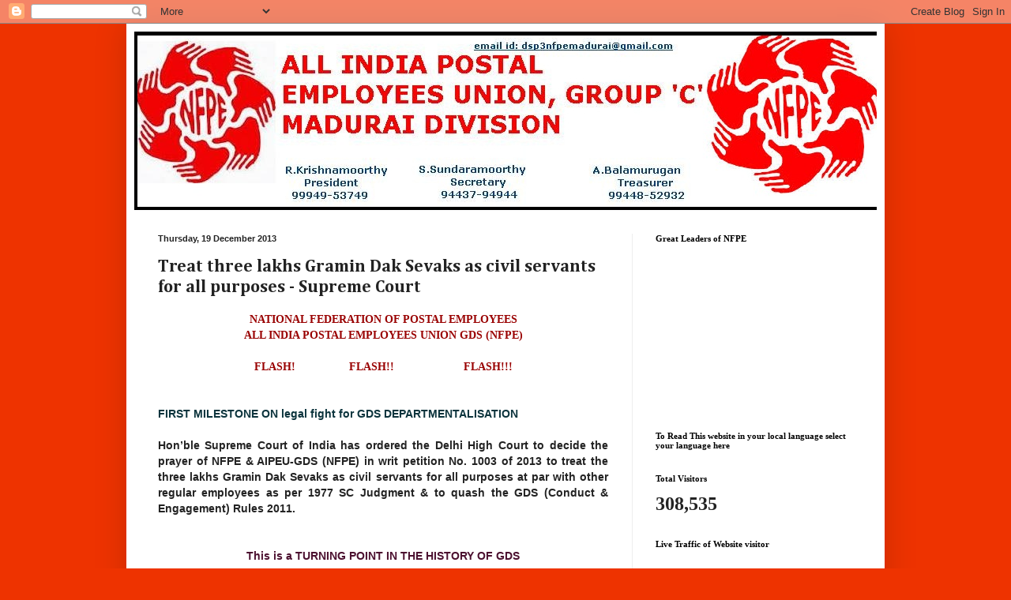

--- FILE ---
content_type: text/html; charset=UTF-8
request_url: https://nfpemadurai.blogspot.com/2013/12/treat-three-lakhs-gramin-dak-sevaks-as.html
body_size: 19771
content:
<!DOCTYPE html>
<html class='v2' dir='ltr' lang='en-GB'>
<head>
<link href='https://www.blogger.com/static/v1/widgets/335934321-css_bundle_v2.css' rel='stylesheet' type='text/css'/>
<meta content='width=1100' name='viewport'/>
<meta content='text/html; charset=UTF-8' http-equiv='Content-Type'/>
<meta content='blogger' name='generator'/>
<link href='https://nfpemadurai.blogspot.com/favicon.ico' rel='icon' type='image/x-icon'/>
<link href='http://nfpemadurai.blogspot.com/2013/12/treat-three-lakhs-gramin-dak-sevaks-as.html' rel='canonical'/>
<link rel="alternate" type="application/atom+xml" title="All India Postal Employees Union Group C, Madurai Division, Madurai 625002 - Atom" href="https://nfpemadurai.blogspot.com/feeds/posts/default" />
<link rel="alternate" type="application/rss+xml" title="All India Postal Employees Union Group C, Madurai Division, Madurai 625002 - RSS" href="https://nfpemadurai.blogspot.com/feeds/posts/default?alt=rss" />
<link rel="service.post" type="application/atom+xml" title="All India Postal Employees Union Group C, Madurai Division, Madurai 625002 - Atom" href="https://www.blogger.com/feeds/3050877119432074653/posts/default" />

<link rel="alternate" type="application/atom+xml" title="All India Postal Employees Union Group C, Madurai Division, Madurai 625002 - Atom" href="https://nfpemadurai.blogspot.com/feeds/2258023600369933543/comments/default" />
<!--Can't find substitution for tag [blog.ieCssRetrofitLinks]-->
<meta content='http://nfpemadurai.blogspot.com/2013/12/treat-three-lakhs-gramin-dak-sevaks-as.html' property='og:url'/>
<meta content='Treat three lakhs Gramin Dak Sevaks as civil servants for all purposes - Supreme Court' property='og:title'/>
<meta content='NFPE MADURAI ACTIVITES, INDIA POST LATEST NEWS,' property='og:description'/>
<title>All India Postal Employees Union Group C, Madurai Division, Madurai 625002: Treat three lakhs Gramin Dak Sevaks as civil servants for all purposes - Supreme Court</title>
<style type='text/css'>@font-face{font-family:'Cambria';font-style:normal;font-weight:700;font-display:swap;src:url(//fonts.gstatic.com/l/font?kit=GFDvWAB9jnWLT-HIIwkuu7V4NSY7WWA&skey=5202a3b6f5388b49&v=v18)format('woff2');unicode-range:U+0000-00FF,U+0131,U+0152-0153,U+02BB-02BC,U+02C6,U+02DA,U+02DC,U+0304,U+0308,U+0329,U+2000-206F,U+20AC,U+2122,U+2191,U+2193,U+2212,U+2215,U+FEFF,U+FFFD;}</style>
<style id='page-skin-1' type='text/css'><!--
/*
-----------------------------------------------
Blogger Template Style
Name:     Simple
Designer: Blogger
URL:      www.blogger.com
----------------------------------------------- */
/* Content
----------------------------------------------- */
body {
font: normal bold 13px 'Times New Roman', Times, FreeSerif, serif;
color: #232323;
background: #ee3300 none no-repeat scroll center center;
padding: 0 40px 40px 40px;
}
html body .region-inner {
min-width: 0;
max-width: 100%;
width: auto;
}
h2 {
font-size: 22px;
}
a:link {
text-decoration:none;
color: #cc1119;
}
a:visited {
text-decoration:none;
color: #888888;
}
a:hover {
text-decoration:underline;
color: #ff1a00;
}
.body-fauxcolumn-outer .fauxcolumn-inner {
background: transparent none repeat scroll top left;
_background-image: none;
}
.body-fauxcolumn-outer .cap-top {
position: absolute;
z-index: 1;
height: 400px;
width: 100%;
}
.body-fauxcolumn-outer .cap-top .cap-left {
width: 100%;
background: transparent none repeat-x scroll top left;
_background-image: none;
}
.content-outer {
-moz-box-shadow: 0 0 40px rgba(0, 0, 0, .15);
-webkit-box-shadow: 0 0 5px rgba(0, 0, 0, .15);
-goog-ms-box-shadow: 0 0 10px #333333;
box-shadow: 0 0 40px rgba(0, 0, 0, .15);
margin-bottom: 1px;
}
.content-inner {
padding: 10px 10px;
}
.content-inner {
background-color: #ffffff;
}
/* Header
----------------------------------------------- */
.header-outer {
background: #cc1119 url(//www.blogblog.com/1kt/simple/gradients_light.png) repeat-x scroll 0 -400px;
_background-image: none;
}
.Header h1 {
font: normal normal 60px Impact, sans-serif;
color: #ffffff;
text-shadow: 1px 2px 3px rgba(0, 0, 0, .2);
}
.Header h1 a {
color: #ffffff;
}
.Header .description {
font-size: 140%;
color: #ffffff;
}
.header-inner .Header .titlewrapper {
padding: 22px 30px;
}
.header-inner .Header .descriptionwrapper {
padding: 0 30px;
}
/* Tabs
----------------------------------------------- */
.tabs-inner .section:first-child {
border-top: 0 solid #eeeeee;
}
.tabs-inner .section:first-child ul {
margin-top: -0;
border-top: 0 solid #eeeeee;
border-left: 0 solid #eeeeee;
border-right: 0 solid #eeeeee;
}
.tabs-inner .widget ul {
background: #f5f5f5 url(//www.blogblog.com/1kt/simple/gradients_light.png) repeat-x scroll 0 -800px;
_background-image: none;
border-bottom: 1px solid #eeeeee;
margin-top: 0;
margin-left: -30px;
margin-right: -30px;
}
.tabs-inner .widget li a {
display: inline-block;
padding: .6em 1em;
font: normal normal 14px Arial, Tahoma, Helvetica, FreeSans, sans-serif;
color: #999999;
border-left: 1px solid #ffffff;
border-right: 1px solid #eeeeee;
}
.tabs-inner .widget li:first-child a {
border-left: none;
}
.tabs-inner .widget li.selected a, .tabs-inner .widget li a:hover {
color: #000000;
background-color: #eeeeee;
text-decoration: none;
}
/* Columns
----------------------------------------------- */
.main-outer {
border-top: 0 solid #eeeeee;
}
.fauxcolumn-left-outer .fauxcolumn-inner {
border-right: 1px solid #eeeeee;
}
.fauxcolumn-right-outer .fauxcolumn-inner {
border-left: 1px solid #eeeeee;
}
/* Headings
----------------------------------------------- */
div.widget > h2,
div.widget h2.title {
margin: 0 0 1em 0;
font: normal bold 11px 'Times New Roman', Times, FreeSerif, serif;
color: #000000;
}
/* Widgets
----------------------------------------------- */
.widget .zippy {
color: #999999;
text-shadow: 2px 2px 1px rgba(0, 0, 0, .1);
}
.widget .popular-posts ul {
list-style: none;
}
/* Posts
----------------------------------------------- */
h2.date-header {
font: normal bold 11px Arial, Tahoma, Helvetica, FreeSans, sans-serif;
}
.date-header span {
background-color: transparent;
color: #222222;
padding: inherit;
letter-spacing: inherit;
margin: inherit;
}
.main-inner {
padding-top: 30px;
padding-bottom: 30px;
}
.main-inner .column-center-inner {
padding: 0 15px;
}
.main-inner .column-center-inner .section {
margin: 0 15px;
}
.post {
margin: 0 0 25px 0;
}
h3.post-title, .comments h4 {
font: normal bold 22px Cambria;
margin: .75em 0 0;
}
.post-body {
font-size: 110%;
line-height: 1.4;
position: relative;
}
.post-body img, .post-body .tr-caption-container, .Profile img, .Image img,
.BlogList .item-thumbnail img {
padding: 2px;
background: #ffffff;
border: 1px solid #eeeeee;
-moz-box-shadow: 1px 1px 5px rgba(0, 0, 0, .1);
-webkit-box-shadow: 1px 1px 5px rgba(0, 0, 0, .1);
box-shadow: 1px 1px 5px rgba(0, 0, 0, .1);
}
.post-body img, .post-body .tr-caption-container {
padding: 5px;
}
.post-body .tr-caption-container {
color: #222222;
}
.post-body .tr-caption-container img {
padding: 0;
background: transparent;
border: none;
-moz-box-shadow: 0 0 0 rgba(0, 0, 0, .1);
-webkit-box-shadow: 0 0 0 rgba(0, 0, 0, .1);
box-shadow: 0 0 0 rgba(0, 0, 0, .1);
}
.post-header {
margin: 0 0 1.5em;
line-height: 1.6;
font-size: 90%;
}
.post-footer {
margin: 20px -2px 0;
padding: 5px 10px;
color: #666666;
background-color: #f9f9f9;
border-bottom: 1px solid #eeeeee;
line-height: 1.6;
font-size: 90%;
}
#comments .comment-author {
padding-top: 1.5em;
border-top: 1px solid #eeeeee;
background-position: 0 1.5em;
}
#comments .comment-author:first-child {
padding-top: 0;
border-top: none;
}
.avatar-image-container {
margin: .2em 0 0;
}
#comments .avatar-image-container img {
border: 1px solid #eeeeee;
}
/* Comments
----------------------------------------------- */
.comments .comments-content .icon.blog-author {
background-repeat: no-repeat;
background-image: url([data-uri]);
}
.comments .comments-content .loadmore a {
border-top: 1px solid #999999;
border-bottom: 1px solid #999999;
}
.comments .comment-thread.inline-thread {
background-color: #f9f9f9;
}
.comments .continue {
border-top: 2px solid #999999;
}
/* Accents
---------------------------------------------- */
.section-columns td.columns-cell {
border-left: 1px solid #eeeeee;
}
.blog-pager {
background: transparent none no-repeat scroll top center;
}
.blog-pager-older-link, .home-link,
.blog-pager-newer-link {
background-color: #ffffff;
padding: 5px;
}
.footer-outer {
border-top: 0 dashed #bbbbbb;
}
/* Mobile
----------------------------------------------- */
body.mobile  {
background-size: auto;
}
.mobile .body-fauxcolumn-outer {
background: transparent none repeat scroll top left;
}
.mobile .body-fauxcolumn-outer .cap-top {
background-size: 100% auto;
}
.mobile .content-outer {
-webkit-box-shadow: 0 0 3px rgba(0, 0, 0, .15);
box-shadow: 0 0 3px rgba(0, 0, 0, .15);
}
.mobile .tabs-inner .widget ul {
margin-left: 0;
margin-right: 0;
}
.mobile .post {
margin: 0;
}
.mobile .main-inner .column-center-inner .section {
margin: 0;
}
.mobile .date-header span {
padding: 0.1em 10px;
margin: 0 -10px;
}
.mobile h3.post-title {
margin: 0;
}
.mobile .blog-pager {
background: transparent none no-repeat scroll top center;
}
.mobile .footer-outer {
border-top: none;
}
.mobile .main-inner, .mobile .footer-inner {
background-color: #ffffff;
}
.mobile-index-contents {
color: #232323;
}
.mobile-link-button {
background-color: #cc1119;
}
.mobile-link-button a:link, .mobile-link-button a:visited {
color: #ffffff;
}
.mobile .tabs-inner .section:first-child {
border-top: none;
}
.mobile .tabs-inner .PageList .widget-content {
background-color: #eeeeee;
color: #000000;
border-top: 1px solid #eeeeee;
border-bottom: 1px solid #eeeeee;
}
.mobile .tabs-inner .PageList .widget-content .pagelist-arrow {
border-left: 1px solid #eeeeee;
}

--></style>
<style id='template-skin-1' type='text/css'><!--
body {
min-width: 960px;
}
.content-outer, .content-fauxcolumn-outer, .region-inner {
min-width: 960px;
max-width: 960px;
_width: 960px;
}
.main-inner .columns {
padding-left: 0;
padding-right: 310px;
}
.main-inner .fauxcolumn-center-outer {
left: 0;
right: 310px;
/* IE6 does not respect left and right together */
_width: expression(this.parentNode.offsetWidth -
parseInt("0") -
parseInt("310px") + 'px');
}
.main-inner .fauxcolumn-left-outer {
width: 0;
}
.main-inner .fauxcolumn-right-outer {
width: 310px;
}
.main-inner .column-left-outer {
width: 0;
right: 100%;
margin-left: -0;
}
.main-inner .column-right-outer {
width: 310px;
margin-right: -310px;
}
#layout {
min-width: 0;
}
#layout .content-outer {
min-width: 0;
width: 800px;
}
#layout .region-inner {
min-width: 0;
width: auto;
}
body#layout div.add_widget {
padding: 8px;
}
body#layout div.add_widget a {
margin-left: 32px;
}
--></style>
<link href='https://www.blogger.com/dyn-css/authorization.css?targetBlogID=3050877119432074653&amp;zx=9eeba31c-4a06-4ff2-aa82-f6dd7a542870' media='none' onload='if(media!=&#39;all&#39;)media=&#39;all&#39;' rel='stylesheet'/><noscript><link href='https://www.blogger.com/dyn-css/authorization.css?targetBlogID=3050877119432074653&amp;zx=9eeba31c-4a06-4ff2-aa82-f6dd7a542870' rel='stylesheet'/></noscript>
<meta name='google-adsense-platform-account' content='ca-host-pub-1556223355139109'/>
<meta name='google-adsense-platform-domain' content='blogspot.com'/>

</head>
<body class='loading variant-bold'>
<div class='navbar section' id='navbar' name='Navbar'><div class='widget Navbar' data-version='1' id='Navbar1'><script type="text/javascript">
    function setAttributeOnload(object, attribute, val) {
      if(window.addEventListener) {
        window.addEventListener('load',
          function(){ object[attribute] = val; }, false);
      } else {
        window.attachEvent('onload', function(){ object[attribute] = val; });
      }
    }
  </script>
<div id="navbar-iframe-container"></div>
<script type="text/javascript" src="https://apis.google.com/js/platform.js"></script>
<script type="text/javascript">
      gapi.load("gapi.iframes:gapi.iframes.style.bubble", function() {
        if (gapi.iframes && gapi.iframes.getContext) {
          gapi.iframes.getContext().openChild({
              url: 'https://www.blogger.com/navbar/3050877119432074653?po\x3d2258023600369933543\x26origin\x3dhttps://nfpemadurai.blogspot.com',
              where: document.getElementById("navbar-iframe-container"),
              id: "navbar-iframe"
          });
        }
      });
    </script><script type="text/javascript">
(function() {
var script = document.createElement('script');
script.type = 'text/javascript';
script.src = '//pagead2.googlesyndication.com/pagead/js/google_top_exp.js';
var head = document.getElementsByTagName('head')[0];
if (head) {
head.appendChild(script);
}})();
</script>
</div></div>
<div class='body-fauxcolumns'>
<div class='fauxcolumn-outer body-fauxcolumn-outer'>
<div class='cap-top'>
<div class='cap-left'></div>
<div class='cap-right'></div>
</div>
<div class='fauxborder-left'>
<div class='fauxborder-right'></div>
<div class='fauxcolumn-inner'>
</div>
</div>
<div class='cap-bottom'>
<div class='cap-left'></div>
<div class='cap-right'></div>
</div>
</div>
</div>
<div class='content'>
<div class='content-fauxcolumns'>
<div class='fauxcolumn-outer content-fauxcolumn-outer'>
<div class='cap-top'>
<div class='cap-left'></div>
<div class='cap-right'></div>
</div>
<div class='fauxborder-left'>
<div class='fauxborder-right'></div>
<div class='fauxcolumn-inner'>
</div>
</div>
<div class='cap-bottom'>
<div class='cap-left'></div>
<div class='cap-right'></div>
</div>
</div>
</div>
<div class='content-outer'>
<div class='content-cap-top cap-top'>
<div class='cap-left'></div>
<div class='cap-right'></div>
</div>
<div class='fauxborder-left content-fauxborder-left'>
<div class='fauxborder-right content-fauxborder-right'></div>
<div class='content-inner'>
<header>
<div class='header-outer'>
<div class='header-cap-top cap-top'>
<div class='cap-left'></div>
<div class='cap-right'></div>
</div>
<div class='fauxborder-left header-fauxborder-left'>
<div class='fauxborder-right header-fauxborder-right'></div>
<div class='region-inner header-inner'>
<div class='header section' id='header' name='Header'><div class='widget Header' data-version='1' id='Header1'>
<div id='header-inner'>
<a href='https://nfpemadurai.blogspot.com/' style='display: block'>
<img alt='All India Postal Employees Union Group C, Madurai Division, Madurai 625002' height='226px; ' id='Header1_headerimg' src='https://blogger.googleusercontent.com/img/b/R29vZ2xl/AVvXsEiglZkzVv9YOUFxbLCxPW4KV09n5ksrvkve_y5Vql4YukTPLfb7v1h2rMOKoVfLu0h_7EFeAdvBYP7t6aMLf8XBmKSUgzf5cO3NaHVYs9K_b3RA9UvfKGn5-AdTslPejJdbp26ScEyxrQBb/s1600-r/nfpehead.JPG' style='display: block' width='954px; '/>
</a>
</div>
</div></div>
</div>
</div>
<div class='header-cap-bottom cap-bottom'>
<div class='cap-left'></div>
<div class='cap-right'></div>
</div>
</div>
</header>
<div class='tabs-outer'>
<div class='tabs-cap-top cap-top'>
<div class='cap-left'></div>
<div class='cap-right'></div>
</div>
<div class='fauxborder-left tabs-fauxborder-left'>
<div class='fauxborder-right tabs-fauxborder-right'></div>
<div class='region-inner tabs-inner'>
<div class='tabs section' id='crosscol' name='Cross-column'><div class='widget HTML' data-version='1' id='HTML1'>
<div class='widget-content'>
<script src="//h1.flashvortex.com/display.php?id=2_1338657129_46757_688_0_728_90_10_1_33" type="text/javascript"></script>
</div>
<div class='clear'></div>
</div></div>
<div class='tabs no-items section' id='crosscol-overflow' name='Cross-Column 2'></div>
</div>
</div>
<div class='tabs-cap-bottom cap-bottom'>
<div class='cap-left'></div>
<div class='cap-right'></div>
</div>
</div>
<div class='main-outer'>
<div class='main-cap-top cap-top'>
<div class='cap-left'></div>
<div class='cap-right'></div>
</div>
<div class='fauxborder-left main-fauxborder-left'>
<div class='fauxborder-right main-fauxborder-right'></div>
<div class='region-inner main-inner'>
<div class='columns fauxcolumns'>
<div class='fauxcolumn-outer fauxcolumn-center-outer'>
<div class='cap-top'>
<div class='cap-left'></div>
<div class='cap-right'></div>
</div>
<div class='fauxborder-left'>
<div class='fauxborder-right'></div>
<div class='fauxcolumn-inner'>
</div>
</div>
<div class='cap-bottom'>
<div class='cap-left'></div>
<div class='cap-right'></div>
</div>
</div>
<div class='fauxcolumn-outer fauxcolumn-left-outer'>
<div class='cap-top'>
<div class='cap-left'></div>
<div class='cap-right'></div>
</div>
<div class='fauxborder-left'>
<div class='fauxborder-right'></div>
<div class='fauxcolumn-inner'>
</div>
</div>
<div class='cap-bottom'>
<div class='cap-left'></div>
<div class='cap-right'></div>
</div>
</div>
<div class='fauxcolumn-outer fauxcolumn-right-outer'>
<div class='cap-top'>
<div class='cap-left'></div>
<div class='cap-right'></div>
</div>
<div class='fauxborder-left'>
<div class='fauxborder-right'></div>
<div class='fauxcolumn-inner'>
</div>
</div>
<div class='cap-bottom'>
<div class='cap-left'></div>
<div class='cap-right'></div>
</div>
</div>
<!-- corrects IE6 width calculation -->
<div class='columns-inner'>
<div class='column-center-outer'>
<div class='column-center-inner'>
<div class='main section' id='main' name='Main'><div class='widget Blog' data-version='1' id='Blog1'>
<div class='blog-posts hfeed'>

          <div class="date-outer">
        
<h2 class='date-header'><span>Thursday, 19 December 2013</span></h2>

          <div class="date-posts">
        
<div class='post-outer'>
<div class='post hentry uncustomized-post-template' itemprop='blogPost' itemscope='itemscope' itemtype='http://schema.org/BlogPosting'>
<meta content='3050877119432074653' itemprop='blogId'/>
<meta content='2258023600369933543' itemprop='postId'/>
<a name='2258023600369933543'></a>
<h3 class='post-title entry-title' itemprop='name'>
Treat three lakhs Gramin Dak Sevaks as civil servants for all purposes - Supreme Court
</h3>
<div class='post-header'>
<div class='post-header-line-1'></div>
</div>
<div class='post-body entry-content' id='post-body-2258023600369933543' itemprop='description articleBody'>
<div dir="ltr" style="text-align: left;" trbidi="on">
<div style="text-align: center;">
<b><span style="color: #990000;">NATIONAL FEDERATION OF POSTAL EMPLOYEES</span></b></div>
<div style="text-align: center;">
<b><span style="color: #990000;">ALL INDIA POSTAL EMPLOYEES UNION GDS (NFPE)</span></b></div>
<div style="text-align: center;">
<b><span style="color: #990000;"><br /></span></b></div>
<div style="text-align: center;">
<b><span style="color: #990000;">FLASH! &nbsp; &nbsp; &nbsp; &nbsp; &nbsp; &nbsp; &nbsp; &nbsp; FLASH!! &nbsp; &nbsp; &nbsp; &nbsp; &nbsp; &nbsp; &nbsp; &nbsp; &nbsp; &nbsp; &nbsp;FLASH!!!</span></b></div>
<br />
<br />
<div style="text-align: justify;">
<span style="color: #0c343d; font-family: Verdana, sans-serif;"><b>FIRST MILESTONE ON legal fight for GDS DEPARTMENTALISATION</b></span></div>
<div style="text-align: justify;">
<b><span style="font-family: Verdana, sans-serif;"><br /></span></b></div>
<div style="text-align: justify;">
<b><span style="font-family: Verdana, sans-serif;">Hon&#8217;ble Supreme Court of India has ordered the Delhi High Court to decide the prayer of NFPE &amp; AIPEU-GDS (NFPE) in writ petition No. 1003 of 2013 to treat the three lakhs Gramin Dak Sevaks as civil servants for all purposes at par with other regular employees as per 1977 SC Judgment &amp; to quash the GDS (Conduct &amp; Engagement) Rules 2011.</span></b></div>
<div style="text-align: justify;">
<b><span style="font-family: Verdana, sans-serif;"><br /></span></b></div>
<div style="text-align: justify;">
<b><span style="font-family: Verdana, sans-serif;"><br /></span></b></div>
<div style="text-align: center;">
<b><span style="color: #4c1130; font-family: Verdana, sans-serif;">This is a TURNING POINT IN THE HISTORY OF GDS</span></b></div>
<div style="text-align: center;">
<b><span style="color: #4c1130; font-family: Verdana, sans-serif;"><br /></span></b></div>
<div style="text-align: center;">
<b><span style="color: #4c1130; font-family: Verdana, sans-serif;">NFPE &amp; AIPEU-GDS (NFPE) DID IT</span></b></div>
<div style="text-align: center;">
<b><span style="color: #4c1130; font-family: Verdana, sans-serif;"><br /></span></b></div>
<div style="text-align: center;">
<b><span style="color: #4c1130; font-family: Verdana, sans-serif;">FINAL LEGAL BATTLE HAS BEGUN</span></b></div>
<div style="text-align: center;">
<b><span style="color: #4c1130; font-family: Verdana, sans-serif;"><br /></span></b></div>
<div style="text-align: center;">
<b><span style="color: #4c1130; font-family: Verdana, sans-serif;">We shall fight for GDS both legally and organizationally</span></b></div>
<div style="text-align: center;">
<b><span style="font-family: Verdana, sans-serif;"><br /></span></b></div>
<div style="text-align: justify;">
<b><span style="font-family: Verdana, sans-serif;">Join AIPEU-GDS (NFPE) and strengthen further the fight for the cause of GDS. Nobody can break the unity among NFPE &amp; GDS. Isolate and expose those renegades who betrayed GDS and joined anti-NFPE camp and tried to break the unity between GDS &amp; NFPE. Participation of more than 10000 GDS in the GDS (NFPE) Parliament March proved that we are already recognised by the GDS Employees all over India.</span></b></div>
<a name="more"></a><br />
<div style="text-align: justify;">
<b><span style="font-family: Verdana, sans-serif;"><br /></span></b></div>
<div style="text-align: justify;">
<b><span style="font-family: Verdana, sans-serif;">Donate Liberally to NFPE Legal Expense Fund</span></b></div>
<div style="text-align: justify;">
<b><span style="font-family: Verdana, sans-serif;"><br /></span></b></div>
<div style="text-align: justify;">
<b><span style="font-family: Verdana, sans-serif;">The National Federation of Postal Employees and the All India Postal Employees Union (Gramin Dak Sevaks) had approached Hon'ble Supreme Court of India by way of filing Writ Petition (C) No.1003 of 2013. &nbsp;There were two basic prayers apart from the consequential prayers in the Writ Petition. &nbsp;These prayers are:-</span></b></div>
<div style="text-align: justify;">
<b><span style="font-family: Verdana, sans-serif;"><br /></span></b></div>
<div style="text-align: justify;">
<b><span style="font-family: Verdana, sans-serif;">&#8220;(i) &nbsp; &nbsp;that a &nbsp;direction &nbsp;be &nbsp;issued &nbsp;to &nbsp;the Respondent to treat the Gramin Dak Sevaks as Civil &nbsp;Servants &nbsp;for &nbsp;all purposes at par with the other regular members of the civil services and regular employees in relation to all service matters including the pension and all retiral benefits, &nbsp;and</span></b></div>
<div style="text-align: justify;">
<b><span style="font-family: Verdana, sans-serif;"><br /></span></b></div>
<div style="text-align: justify;">
<b><span style="font-family: Verdana, sans-serif;">(ii) &nbsp; &nbsp;the Department of &nbsp;Posts, Gramin Dak Sevaks (Conduct and Engagement) Rules, 2011 be declared invalid and unconstitutional.&#8221;</span></b></div>
<div style="text-align: justify;">
<b><span style="font-family: Verdana, sans-serif;"><br /></span></b></div>
<div style="text-align: justify;">
<b><span style="font-family: Verdana, sans-serif;">The matter was heard at some length on 13.12.2013 in Court No.2 as Item No.8 before a Bench comprising of Hon'ble Mr. Justice R.M. Lodha &amp; Hon'ble Mr. Justice Shiva Kirti Singh. &nbsp;The Federation and the Union were represented before the Hon'ble Supreme Court by Shri M.R. Calla, Senior Advocate [Former Judge of Rajasthan High Court &amp; Gujarat High Court] along with Shri Uday Gupta, Advocate. Their Lordships were of the view that the issues raised in the Writ Petition are of importance and keeping in mind the fact that about 3 lakhs persons are serving as Extra Departmental Agents (Gramin Dak Sevaks) and are posted at various places in the Country, the issues raised can be considered by Hon'ble Delhi High Court and this would also avoid multiplicity of legal proceedings.</span></b></div>
<div style="text-align: justify;">
<b><span style="font-family: Verdana, sans-serif;"><br /></span></b></div>
<div style="text-align: justify;">
<b><span style="font-family: Verdana, sans-serif;">Hon'ble Supreme Court vide its Order dated 13.12.2013 directed as under :-</span></b></div>
<div style="text-align: justify;">
<b><span style="font-family: Verdana, sans-serif;"><br /></span></b></div>
<div style="text-align: justify;">
<b><span style="font-family: Verdana, sans-serif;">(i) &nbsp; &nbsp; &nbsp; &nbsp; &nbsp; &nbsp; &nbsp;That Writ Petition (C) No.1003/2013 be transferred to Hon'ble Delhi High Court for consideration;</span></b></div>
<div style="text-align: justify;">
<b><span style="font-family: Verdana, sans-serif;"><br /></span></b></div>
<div style="text-align: justify;">
<b><span style="font-family: Verdana, sans-serif;">(ii) &nbsp; &nbsp; &nbsp; &nbsp; &nbsp; That Registry of Hon'ble Supreme Court to transmit the entire record and proceedings to Hon'ble Delhi High Court;</span></b></div>
<div style="text-align: justify;">
<b><span style="font-family: Verdana, sans-serif;"><br /></span></b></div>
<div style="text-align: justify;">
<b><span style="font-family: Verdana, sans-serif;">(iii) &nbsp; &nbsp; &nbsp; &nbsp;That Registry of Hon'ble Delhi High Court to register the Writ Petition under Article 226 of the Constitution of India and proceed with the matter.</span></b></div>
<div style="text-align: justify;">
<b><span style="font-family: Verdana, sans-serif;"><br /></span></b></div>
<div style="text-align: justify;">
<b><span style="font-family: Verdana, sans-serif;">See Order below:</span></b></div>
<div style="text-align: justify;">
<b><span style="font-family: Verdana, sans-serif;"><br /></span></b></div>
<div style="text-align: justify;">
<b><span style="font-family: Verdana, sans-serif;"><br /></span></b></div>
<div style="text-align: justify;">
<b><span style="font-family: Verdana, sans-serif;">ITEM NO.8 &nbsp; &nbsp; &nbsp; &nbsp; &nbsp; &nbsp; &nbsp; &nbsp; &nbsp; &nbsp; &nbsp; &nbsp; &nbsp; &nbsp; &nbsp; &nbsp; &nbsp; &nbsp; &nbsp; &nbsp; &nbsp; &nbsp;COURT NO.2 &nbsp; &nbsp; &nbsp; &nbsp; &nbsp; &nbsp; &nbsp; &nbsp; &nbsp; &nbsp; &nbsp; &nbsp; &nbsp; &nbsp; &nbsp; &nbsp; &nbsp; &nbsp; &nbsp; SECTION X</span></b></div>
<div style="text-align: justify;">
<b><span style="font-family: Verdana, sans-serif;"><br /></span></b></div>
<div style="text-align: justify;">
<b><span style="font-family: Verdana, sans-serif;"><br /></span></b></div>
<div style="text-align: justify;">
<b><span style="font-family: Verdana, sans-serif;">S U P R E M E &nbsp; C O U R T &nbsp; O F &nbsp; I N D I A</span></b></div>
<div style="text-align: justify;">
<b><span style="font-family: Verdana, sans-serif;">RECORD OF PROCEEDINGS</span></b></div>
<div style="text-align: justify;">
<b><span style="font-family: Verdana, sans-serif;"><br /></span></b></div>
<div style="text-align: justify;">
<b><span style="font-family: Verdana, sans-serif;">WRIT PETITION (CIVIL) NO(s). 1003 OF 2013</span></b></div>
<div style="text-align: justify;">
<b><span style="font-family: Verdana, sans-serif;"><br /></span></b></div>
<div style="text-align: justify;">
<b><span style="font-family: Verdana, sans-serif;"><br /></span></b></div>
<div style="text-align: justify;">
<b><span style="font-family: Verdana, sans-serif;">NATIONAL FED. OF POSTAL EMP. &amp; ANR &nbsp; &nbsp; &nbsp; &nbsp; &nbsp; &nbsp; &nbsp; &nbsp; &nbsp; &nbsp; &nbsp; &nbsp; &nbsp; &nbsp; &nbsp; &nbsp; &nbsp; &nbsp; &nbsp; &nbsp; &nbsp; &nbsp; &nbsp; &nbsp;Petitioner(s)</span></b></div>
<div style="text-align: justify;">
<b><span style="font-family: Verdana, sans-serif;"><br /></span></b></div>
<div style="text-align: justify;">
<b><span style="font-family: Verdana, sans-serif;">&nbsp; &nbsp; &nbsp; &nbsp; &nbsp; &nbsp; &nbsp; &nbsp; &nbsp;VERSUS</span></b></div>
<div style="text-align: justify;">
<b><span style="font-family: Verdana, sans-serif;"><br /></span></b></div>
<div style="text-align: justify;">
<b><span style="font-family: Verdana, sans-serif;">UNION OF INDIA &nbsp; &nbsp; &nbsp; &nbsp; &nbsp; &nbsp; &nbsp; &nbsp; &nbsp; &nbsp; &nbsp; &nbsp; &nbsp; &nbsp; &nbsp; &nbsp; &nbsp; &nbsp; &nbsp; &nbsp; &nbsp; &nbsp; &nbsp; &nbsp; &nbsp; &nbsp; &nbsp; &nbsp; &nbsp; &nbsp; &nbsp; &nbsp; &nbsp; &nbsp; &nbsp; &nbsp; &nbsp; &nbsp; &nbsp; &nbsp; &nbsp; &nbsp;Respondent(s)</span></b></div>
<div style="text-align: justify;">
<b><span style="font-family: Verdana, sans-serif;"><br /></span></b></div>
<div style="text-align: justify;">
<b><span style="font-family: Verdana, sans-serif;">(With office report )</span></b></div>
<div style="text-align: justify;">
<b><span style="font-family: Verdana, sans-serif;"><br /></span></b></div>
<div style="text-align: justify;">
<b><span style="font-family: Verdana, sans-serif;">[FOR PREL. HEARING]</span></b></div>
<div style="text-align: justify;">
<b><span style="font-family: Verdana, sans-serif;"><br /></span></b></div>
<div style="text-align: justify;">
<b><span style="font-family: Verdana, sans-serif;"><br /></span></b></div>
<div style="text-align: justify;">
<b><span style="font-family: Verdana, sans-serif;">Date: 13/12/2013 &nbsp;This Petition was called on for hearing today.</span></b></div>
<div style="text-align: justify;">
<b><span style="font-family: Verdana, sans-serif;"><br /></span></b></div>
<div style="text-align: justify;">
<b><span style="font-family: Verdana, sans-serif;"><br /></span></b></div>
<div style="text-align: justify;">
<b><span style="font-family: Verdana, sans-serif;">CORAM :</span></b></div>
<div style="text-align: justify;">
<b><span style="font-family: Verdana, sans-serif;">&nbsp; &nbsp; &nbsp; &nbsp; &nbsp; &nbsp; HON'BLE MR. JUSTICE R.M. LODHA</span></b></div>
<div style="text-align: justify;">
<b><span style="font-family: Verdana, sans-serif;">&nbsp; &nbsp; &nbsp; &nbsp; &nbsp; &nbsp; HON'BLE MR. JUSTICE SHIVA KIRTI SINGH</span></b></div>
<div style="text-align: justify;">
<b><span style="font-family: Verdana, sans-serif;"><br /></span></b></div>
<div style="text-align: justify;">
<b><span style="font-family: Verdana, sans-serif;"><br /></span></b></div>
<div style="text-align: justify;">
<b><span style="font-family: Verdana, sans-serif;">For Petitioner(s) &nbsp; &nbsp; &nbsp; &nbsp; &nbsp; Mr. M.R. Calla, Sr. Adv.</span></b></div>
<div style="text-align: justify;">
<b><span style="font-family: Verdana, sans-serif;">&nbsp; &nbsp; &nbsp; &nbsp; &nbsp; &nbsp; &nbsp; &nbsp; &nbsp; &nbsp; &nbsp; &nbsp; &nbsp; &nbsp; &nbsp; &nbsp; &nbsp; &nbsp; Mr. Uday Gupta, Adv.</span></b></div>
<div style="text-align: justify;">
<b><span style="font-family: Verdana, sans-serif;">&nbsp; &nbsp; &nbsp; &nbsp; &nbsp; &nbsp; &nbsp; &nbsp; &nbsp; &nbsp; &nbsp; &nbsp; &nbsp; &nbsp; &nbsp; &nbsp; &nbsp; &nbsp; Ms. Shivani M. Lal, Adv.</span></b></div>
<div style="text-align: justify;">
<b><span style="font-family: Verdana, sans-serif;">&nbsp; &nbsp; &nbsp; &nbsp; &nbsp; &nbsp; &nbsp; &nbsp; &nbsp; &nbsp; &nbsp; &nbsp; &nbsp; &nbsp; &nbsp; &nbsp; &nbsp; &nbsp; Mr. M.K. Tripathi, Adv.</span></b></div>
<div style="text-align: justify;">
<b><span style="font-family: Verdana, sans-serif;">&nbsp; &nbsp; &nbsp; &nbsp; &nbsp; &nbsp; &nbsp; &nbsp; &nbsp; &nbsp; &nbsp; &nbsp; &nbsp; &nbsp; &nbsp; &nbsp; &nbsp; &nbsp; Ms. Pratiksha Sharma, Adv.</span></b></div>
<div style="text-align: justify;">
<b><span style="font-family: Verdana, sans-serif;">&nbsp; &nbsp; &nbsp; &nbsp; &nbsp; &nbsp; &nbsp; &nbsp; &nbsp; &nbsp; &nbsp; &nbsp; &nbsp; &nbsp; &nbsp; &nbsp; &nbsp; &nbsp; Mr. Ankit Achariya, Adv.</span></b></div>
<div style="text-align: justify;">
<b><span style="font-family: Verdana, sans-serif;">&nbsp; &nbsp; &nbsp; &nbsp; &nbsp; &nbsp; &nbsp; &nbsp; &nbsp; &nbsp; &nbsp; &nbsp; &nbsp; &nbsp; &nbsp; &nbsp; &nbsp; &nbsp; Mr. Mohan Pandey,Adv.</span></b></div>
<div style="text-align: justify;">
<b><span style="font-family: Verdana, sans-serif;"><br /></span></b></div>
<div style="text-align: justify;">
<b><span style="font-family: Verdana, sans-serif;">For Respondent(s)</span></b></div>
<div style="text-align: justify;">
<b><span style="font-family: Verdana, sans-serif;"><br /></span></b></div>
<div style="text-align: justify;">
<b><span style="font-family: Verdana, sans-serif;">UPON hearing counsel the Court made the following</span></b></div>
<div style="text-align: justify;">
<b><span style="font-family: Verdana, sans-serif;">&nbsp; &nbsp; &nbsp; &nbsp; &nbsp; &nbsp; &nbsp; &nbsp; &nbsp; &nbsp; &nbsp; &nbsp; &nbsp; &nbsp; &nbsp; &nbsp; &nbsp; &nbsp; &nbsp; &nbsp; &nbsp; &nbsp; &nbsp; &nbsp; O R D E R</span></b></div>
<div style="text-align: justify;">
<b><span style="font-family: Verdana, sans-serif;"><br /></span></b></div>
<div style="text-align: justify;">
<b><span style="font-family: Verdana, sans-serif;">&nbsp; &nbsp; &nbsp; &nbsp; &nbsp; &nbsp; Writ Petition is disposed of in terms of the signed order.</span></b></div>
<div style="text-align: justify;">
<b><span style="font-family: Verdana, sans-serif;"><br /></span></b></div>
<div style="text-align: justify;">
<b><span style="font-family: Verdana, sans-serif;"><br /></span></b></div>
<div style="text-align: justify;">
<b><span style="font-family: Verdana, sans-serif;">(Rajesh Dham) &nbsp; &nbsp; &nbsp; &nbsp; &nbsp; &nbsp; &nbsp; &nbsp; &nbsp; &nbsp; &nbsp; &nbsp; &nbsp; &nbsp; &nbsp; &nbsp; &nbsp; &nbsp; &nbsp; &nbsp; &nbsp; &nbsp; &nbsp; &nbsp; &nbsp; &nbsp; &nbsp; &nbsp; &nbsp; &nbsp; &nbsp; &nbsp; &nbsp; &nbsp; &nbsp; &nbsp; (Sneh Lata Sharma) &nbsp; &nbsp; &nbsp; &nbsp; &nbsp; &nbsp; &nbsp; &nbsp; &nbsp;&nbsp;</span></b></div>
<div style="text-align: justify;">
<b><span style="font-family: Verdana, sans-serif;">Court Master &nbsp; &nbsp; &nbsp; &nbsp; &nbsp; &nbsp; &nbsp; &nbsp; &nbsp; &nbsp; &nbsp; &nbsp; &nbsp; &nbsp; &nbsp; &nbsp; &nbsp; &nbsp; &nbsp; &nbsp; &nbsp; &nbsp; &nbsp; &nbsp; &nbsp; &nbsp; &nbsp; &nbsp; &nbsp; &nbsp; &nbsp; &nbsp; &nbsp; &nbsp; &nbsp; &nbsp; &nbsp; &nbsp; &nbsp;Court Master &nbsp; &nbsp; &nbsp; &nbsp; &nbsp; &nbsp; &nbsp; &nbsp; &nbsp; &nbsp; &nbsp; &nbsp;&nbsp;</span></b></div>
<div style="text-align: justify;">
<b><span style="font-family: Verdana, sans-serif;"><br /></span></b></div>
<div style="text-align: justify;">
<b><span style="font-family: Verdana, sans-serif;">(signed order is placed on the file)</span></b></div>
<div style="text-align: justify;">
<b><span style="font-family: Verdana, sans-serif;"><br /></span></b></div>
<div style="text-align: justify;">
<b><span style="font-family: Verdana, sans-serif;"><br /></span></b></div>
<div style="text-align: justify;">
<b><span style="font-family: Verdana, sans-serif;">IN THE SUPREME COURT OF INDIA</span></b></div>
<div style="text-align: justify;">
<b><span style="font-family: Verdana, sans-serif;">CIVIL ORIGINAL JURISDICTION</span></b></div>
<div style="text-align: justify;">
<b><span style="font-family: Verdana, sans-serif;"><br /></span></b></div>
<div style="text-align: justify;">
<b><span style="font-family: Verdana, sans-serif;">WRIT PETITION (CIVIL) NO. 1003 OF 2013</span></b></div>
<div style="text-align: justify;">
<b><span style="font-family: Verdana, sans-serif;"><br /></span></b></div>
<div style="text-align: justify;">
<b><span style="font-family: Verdana, sans-serif;"><br /></span></b></div>
<div style="text-align: justify;">
<b><span style="font-family: Verdana, sans-serif;">NATIONAL FED. OF POSTAL EMP. &amp; ANR. &nbsp; &nbsp; &nbsp; &nbsp; &nbsp; &nbsp; &nbsp; &nbsp; &nbsp; &nbsp; &nbsp; &nbsp; &nbsp; &nbsp; &nbsp; &nbsp; &nbsp; &nbsp; &nbsp; &nbsp; &nbsp; &nbsp; &nbsp;Petitioner(s)</span></b></div>
<div style="text-align: justify;">
<b><span style="font-family: Verdana, sans-serif;"><br /></span></b></div>
<div style="text-align: justify;">
<b><span style="font-family: Verdana, sans-serif;">&nbsp; &nbsp; &nbsp; &nbsp; &nbsp; &nbsp; &nbsp; &nbsp; &nbsp; &nbsp; &nbsp; &nbsp; VERSUS</span></b></div>
<div style="text-align: justify;">
<b><span style="font-family: Verdana, sans-serif;"><br /></span></b></div>
<div style="text-align: justify;">
<b><span style="font-family: Verdana, sans-serif;">UNION OF INDIA &nbsp; &nbsp; &nbsp; &nbsp; &nbsp; &nbsp; &nbsp; &nbsp; &nbsp; &nbsp; &nbsp; &nbsp; &nbsp; &nbsp; &nbsp; &nbsp; &nbsp; &nbsp; &nbsp; &nbsp; &nbsp; &nbsp; &nbsp; &nbsp; &nbsp; &nbsp; &nbsp; &nbsp; &nbsp; &nbsp; &nbsp; &nbsp; &nbsp; &nbsp; &nbsp; Respondent(s)</span></b></div>
<div style="text-align: justify;">
<b><span style="font-family: Verdana, sans-serif;"><br /></span></b></div>
<div style="text-align: justify;">
<b><span style="font-family: Verdana, sans-serif;">O &nbsp;R &nbsp;D &nbsp;E &nbsp;R</span></b></div>
<div style="text-align: justify;">
<b><span style="font-family: Verdana, sans-serif;"><br /></span></b></div>
<div style="text-align: justify;">
<b><span style="font-family: Verdana, sans-serif;">&nbsp; &nbsp; &nbsp; &nbsp; &nbsp; &nbsp; This is a Writ Petition &nbsp;filed &nbsp;under &nbsp;Article &nbsp;32 &nbsp;of &nbsp;the &nbsp; &nbsp; &nbsp;Constitution of India by the National Federation of &nbsp;Postal Employees and All India Postal Employees Union GDS (NEPE). The principal prayers in the Writ Petition are, (one) that a &nbsp;direction &nbsp;be &nbsp;issued &nbsp;to &nbsp;the respondent to treat the Gramin Dak Sevaks as Civil &nbsp;Servants &nbsp;for &nbsp;all purposes at par with the other regular members of the civil services and regular employees in relation to all service matters including the pension and all retiral benefits, &nbsp;and (two) the Department of &nbsp;Posts, Gramin Dak Sevaks (Conduct and Engagement) Rules, 2011 be declared invalid and unconstitutional.</span></b></div>
<div style="text-align: justify;">
<b><span style="font-family: Verdana, sans-serif;"><br /></span></b></div>
<div style="text-align: justify;">
<b><span style="font-family: Verdana, sans-serif;">2. &nbsp; &nbsp; &nbsp; &nbsp; Having regard to the controversy raised in the &nbsp;matter, we are satisfied that the grievance of the petitioners can be adequately considered by the High Court under Article 226 of the Constitution &nbsp;of India.</span></b></div>
<div style="text-align: justify;">
<b><span style="font-family: Verdana, sans-serif;"><br /></span></b></div>
<div style="text-align: justify;">
<b><span style="font-family: Verdana, sans-serif;">3. &nbsp; &nbsp; &nbsp; &nbsp; Since about three lakh persons serving as Extra Departmental Agents (Dak &nbsp;Sevaks) &nbsp;are &nbsp;concerned &nbsp;about &nbsp;the subject matter and they are spread all over the country, we are satisfied that to avoid multiplicity of proceedings &nbsp;in &nbsp;different &nbsp;High &nbsp;Courts, &nbsp;it would be appropriate that the matter is considered by one High Court.</span></b></div>
<div style="text-align: justify;">
<b><span style="font-family: Verdana, sans-serif;"><br /></span></b></div>
<div style="text-align: justify;">
<b><span style="font-family: Verdana, sans-serif;">4. &nbsp; &nbsp; &nbsp; &nbsp; We, accordingly, transfer this Writ Petition to the Delhi High Court for consideration.</span></b></div>
<div style="text-align: justify;">
<b><span style="font-family: Verdana, sans-serif;"><br /></span></b></div>
<div style="text-align: justify;">
<b><span style="font-family: Verdana, sans-serif;">5. &nbsp; &nbsp; &nbsp; &nbsp; The Registry shall transmit the record and &nbsp;proceedings of &nbsp;the Writ Petition to the Delhi High Court.</span></b></div>
<div style="text-align: justify;">
<b><span style="font-family: Verdana, sans-serif;"><br /></span></b></div>
<div style="text-align: justify;">
<b><span style="font-family: Verdana, sans-serif;">6. &nbsp; &nbsp; &nbsp; &nbsp; Upon receipt of the record &nbsp;and &nbsp;proceedings of the Writ Petition, the Registry of the Delhi High Court shall register the Writ Petition and proceed with the matter accordingly.</span></b></div>
<div style="text-align: justify;">
<b><span style="font-family: Verdana, sans-serif;"><br /></span></b></div>
<div style="text-align: justify;">
<b><span style="font-family: Verdana, sans-serif;">7. &nbsp; &nbsp; &nbsp; &nbsp; So far as this Court is concerned, Writ Petition stands disposed of.</span></b></div>
<div style="text-align: justify;">
<b><span style="font-family: Verdana, sans-serif;"><br /></span></b></div>
<div style="text-align: justify;">
<b><span style="font-family: Verdana, sans-serif;"><br /></span></b></div>
<div style="text-align: justify;">
<b><span style="font-family: Verdana, sans-serif;"><br /></span></b></div>
<div style="text-align: justify;">
<b><span style="font-family: Verdana, sans-serif;">......................J.</span></b></div>
<div style="text-align: justify;">
<b><span style="font-family: Verdana, sans-serif;">&nbsp;( R.M. LODHA )</span></b></div>
<div style="text-align: justify;">
<b><span style="font-family: Verdana, sans-serif;"><br /></span></b></div>
<div style="text-align: justify;">
<b><span style="font-family: Verdana, sans-serif;"><br /></span></b></div>
<div style="text-align: justify;">
<b><span style="font-family: Verdana, sans-serif;">......................J.</span></b></div>
<div style="text-align: justify;">
<b><span style="font-family: Verdana, sans-serif;">&nbsp;( SHIVA KIRTI SINGH )</span></b></div>
<div style="text-align: justify;">
<b><span style="font-family: Verdana, sans-serif;"><br /></span></b></div>
<div style="text-align: justify;">
<b><span style="font-family: Verdana, sans-serif;">NEW DELHI;</span></b></div>
<div style="text-align: justify;">
<b><span style="font-family: Verdana, sans-serif;">DECEMBER 13, 2013</span></b></div>
<div style="text-align: justify;">
<b><span style="font-family: Verdana, sans-serif;"><br /></span></b></div>
<div style="text-align: justify;">
<b><span style="font-family: Verdana, sans-serif;">&nbsp;&nbsp;</span></b></div>
<div style="text-align: justify;">
<b><span style="font-family: Verdana, sans-serif;">Donate Liberally to NFPE Legal Expense Fund</span></b></div>
<div style="text-align: justify;">
<b><span style="font-family: Verdana, sans-serif;"><br /></span></b></div>
<div style="text-align: justify;">
<b><span style="font-family: Verdana, sans-serif;"><br /></span></b></div>
<div style="text-align: justify;">
<b><span style="font-family: Verdana, sans-serif;">To</span></b></div>
<div style="text-align: justify;">
<b><span style="font-family: Verdana, sans-serif;"><br /></span></b></div>
<div style="text-align: justify;">
<b><span style="font-family: Verdana, sans-serif;">&nbsp; &nbsp; &nbsp;1) &nbsp; &nbsp;All General/Circle/Divisional Secretaries of NFPE affiliated unions</span></b></div>
<div style="text-align: justify;">
<b><span style="font-family: Verdana, sans-serif;">&nbsp; &nbsp; &nbsp;2) &nbsp; &nbsp;All Members &amp; Well wishers of NFPE</span></b></div>
<div style="text-align: justify;">
<b><span style="font-family: Verdana, sans-serif;"><br /></span></b></div>
<div style="text-align: justify;">
<b><span style="font-family: Verdana, sans-serif;">Dear Comrades,</span></b></div>
<div style="text-align: justify;">
<b><span style="font-family: Verdana, sans-serif;"><br /></span></b></div>
<div style="text-align: justify;">
<b><span style="font-family: Verdana, sans-serif;">As you are aware for filing a writ petition in the Hon&#8217;ble Supreme Court and also to conduct the case in the Delhi High Court, a huge amount is required. NFPE&#8217;s financial position is not sound. We request all the General/Circle/Divisional Secretaries of NFPE &amp; AIPEU GDS (NFPE) and also rank and file members and well-wishers to donate liberally towards Court Case Expenses Fund. The amount may be remitted to the following address.</span></b></div>
<div style="text-align: justify;">
<b><span style="font-family: Verdana, sans-serif;"><br /></span></b></div>
<div style="text-align: justify;">
<b><span style="font-family: Verdana, sans-serif;">SECRETARY GENERAL/FINANCE SECRETARY</span></b></div>
<div style="text-align: justify;">
<b><span style="font-family: Verdana, sans-serif;">National Federation of Postal Employees (NFPE)</span></b></div>
<div style="text-align: justify;">
<b><span style="font-family: Verdana, sans-serif;">1st Floor, North Avenue Post office Building</span></b></div>
<div style="text-align: justify;">
<b><span style="font-family: Verdana, sans-serif;">NEW DELHI &#8211; 110001</span></b></div>
<div style="text-align: justify;">
<b><span style="font-family: Verdana, sans-serif;"><br /></span></b></div>
<div style="text-align: justify;">
<b><span style="font-family: Verdana, sans-serif;"><br /></span></b></div>
<div style="text-align: justify;">
<b><span style="font-family: Verdana, sans-serif;">Donation of Rs. 500/- and above will be published in the &#8220;Postal Crusader&#8221; with Name/Division/Circle</span></b></div>
<div style="text-align: justify;">
<b><span style="font-family: Verdana, sans-serif;"><br /></span></b></div>
<div style="text-align: justify;">
<b><span style="font-family: Verdana, sans-serif;"><br /></span></b></div>
<div style="text-align: justify;">
<b><span style="font-family: Verdana, sans-serif;">With fraternal greetings,</span></b></div>
<div style="text-align: justify;">
<b><span style="font-family: Verdana, sans-serif;"><br /></span></b></div>
<div style="text-align: justify;">
<b><span style="font-family: Verdana, sans-serif;"><br /></span></b></div>
<div style="text-align: justify;">
<b><span style="font-family: Verdana, sans-serif;"><br /></span></b></div>
<div style="text-align: justify;">
<b><span style="font-family: Verdana, sans-serif;">(M. Krishnan) &nbsp; &nbsp; &nbsp; &nbsp; &nbsp; &nbsp; &nbsp; &nbsp; &nbsp; &nbsp; &nbsp; &nbsp; &nbsp; &nbsp; &nbsp; &nbsp; &nbsp; &nbsp; &nbsp; &nbsp; &nbsp; &nbsp; &nbsp; &nbsp; &nbsp; (P. Pandurangarao)</span></b></div>
<div style="text-align: justify;">
<b><span style="font-family: Verdana, sans-serif;">Secretary General &nbsp; &nbsp; &nbsp; &nbsp; &nbsp; &nbsp; &nbsp; &nbsp; &nbsp; &nbsp; &nbsp; &nbsp; &nbsp; &nbsp; &nbsp; &nbsp; &nbsp; &nbsp; &nbsp; &nbsp; &nbsp; &nbsp;General Secretary</span></b></div>
<div style="text-align: justify;">
<b><span style="font-family: Verdana, sans-serif;">NFPE &nbsp; &nbsp; &nbsp; &nbsp; &nbsp; &nbsp; &nbsp; &nbsp; &nbsp; &nbsp; &nbsp; &nbsp; &nbsp; &nbsp; &nbsp; &nbsp; &nbsp; &nbsp; &nbsp; &nbsp; &nbsp; &nbsp; &nbsp; &nbsp; &nbsp; &nbsp; &nbsp; &nbsp; &nbsp; &nbsp; &nbsp; &nbsp;AIPEU-GDS (NFPE) &nbsp; &nbsp;</span></b></div>
<div style="text-align: justify;">
<b><span style="font-family: Verdana, sans-serif;">Mob: 09447068125 &nbsp; &nbsp; &nbsp; &nbsp; &nbsp; &nbsp; &nbsp; &nbsp; &nbsp; &nbsp; &nbsp; &nbsp; &nbsp; &nbsp; &nbsp; &nbsp; &nbsp; &nbsp; &nbsp; &nbsp; &nbsp; &nbsp; &nbsp; &nbsp; &nbsp; &nbsp; &nbsp; &nbsp; &nbsp; &nbsp; &nbsp;Mob: 09849466595</span></b></div>
<div style="text-align: justify;">
<b><span style="font-family: Verdana, sans-serif;">E-mail: mkrishnan6854@gmail.com &nbsp; &nbsp; &nbsp; &nbsp; &nbsp; &nbsp; &nbsp; &nbsp; &nbsp; &nbsp; &nbsp; &nbsp; &nbsp; &nbsp; &nbsp; &nbsp; &nbsp; &nbsp; &nbsp; &nbsp; E-mail: aipeugdsnfpe@gmail.com &nbsp; &nbsp;</span></b></div>
<div style="text-align: justify;">
<b><span style="font-family: Verdana, sans-serif;"><br /></span></b></div>
<div style="text-align: justify;">
<b><span style="font-family: Verdana, sans-serif;">Source : http://www.aipeup3chq.com/</span></b></div>
</div>
<div style='clear: both;'></div>
</div>
<div class='post-footer'>
<div class='post-footer-line post-footer-line-1'>
<span class='post-author vcard'>
Posted by
<span class='fn' itemprop='author' itemscope='itemscope' itemtype='http://schema.org/Person'>
<meta content='https://www.blogger.com/profile/03502526463645314317' itemprop='url'/>
<a class='g-profile' href='https://www.blogger.com/profile/03502526463645314317' rel='author' title='author profile'>
<span itemprop='name'>S. Sundaramoorthy Divisional Secretary, Madurai</span>
</a>
</span>
</span>
<span class='post-timestamp'>
</span>
<span class='post-comment-link'>
</span>
<span class='post-icons'>
<span class='item-control blog-admin pid-1584822894'>
<a href='https://www.blogger.com/post-edit.g?blogID=3050877119432074653&postID=2258023600369933543&from=pencil' title='Edit Post'>
<img alt='' class='icon-action' height='18' src='https://resources.blogblog.com/img/icon18_edit_allbkg.gif' width='18'/>
</a>
</span>
</span>
<div class='post-share-buttons goog-inline-block'>
<a class='goog-inline-block share-button sb-email' href='https://www.blogger.com/share-post.g?blogID=3050877119432074653&postID=2258023600369933543&target=email' target='_blank' title='Email This'><span class='share-button-link-text'>Email This</span></a><a class='goog-inline-block share-button sb-blog' href='https://www.blogger.com/share-post.g?blogID=3050877119432074653&postID=2258023600369933543&target=blog' onclick='window.open(this.href, "_blank", "height=270,width=475"); return false;' target='_blank' title='BlogThis!'><span class='share-button-link-text'>BlogThis!</span></a><a class='goog-inline-block share-button sb-twitter' href='https://www.blogger.com/share-post.g?blogID=3050877119432074653&postID=2258023600369933543&target=twitter' target='_blank' title='Share to X'><span class='share-button-link-text'>Share to X</span></a><a class='goog-inline-block share-button sb-facebook' href='https://www.blogger.com/share-post.g?blogID=3050877119432074653&postID=2258023600369933543&target=facebook' onclick='window.open(this.href, "_blank", "height=430,width=640"); return false;' target='_blank' title='Share to Facebook'><span class='share-button-link-text'>Share to Facebook</span></a><a class='goog-inline-block share-button sb-pinterest' href='https://www.blogger.com/share-post.g?blogID=3050877119432074653&postID=2258023600369933543&target=pinterest' target='_blank' title='Share to Pinterest'><span class='share-button-link-text'>Share to Pinterest</span></a>
</div>
</div>
<div class='post-footer-line post-footer-line-2'>
<span class='post-labels'>
</span>
</div>
<div class='post-footer-line post-footer-line-3'>
<span class='post-location'>
</span>
</div>
</div>
</div>
<div class='comments' id='comments'>
<a name='comments'></a>
<h4>No comments:</h4>
<div id='Blog1_comments-block-wrapper'>
<dl class='avatar-comment-indent' id='comments-block'>
</dl>
</div>
<p class='comment-footer'>
<a href='https://www.blogger.com/comment/fullpage/post/3050877119432074653/2258023600369933543' onclick=''>Post a Comment</a>
</p>
</div>
</div>

        </div></div>
      
</div>
<div class='blog-pager' id='blog-pager'>
<span id='blog-pager-newer-link'>
<a class='blog-pager-newer-link' href='https://nfpemadurai.blogspot.com/2013/12/calendar-of-departmental-examinations.html' id='Blog1_blog-pager-newer-link' title='Newer Post'>Newer Post</a>
</span>
<span id='blog-pager-older-link'>
<a class='blog-pager-older-link' href='https://nfpemadurai.blogspot.com/2013/12/list-of-closed-holidays-for-central.html' id='Blog1_blog-pager-older-link' title='Older Post'>Older Post</a>
</span>
<a class='home-link' href='https://nfpemadurai.blogspot.com/'>Home</a>
</div>
<div class='clear'></div>
<div class='post-feeds'>
<div class='feed-links'>
Subscribe to:
<a class='feed-link' href='https://nfpemadurai.blogspot.com/feeds/2258023600369933543/comments/default' target='_blank' type='application/atom+xml'>Post Comments (Atom)</a>
</div>
</div>
</div></div>
</div>
</div>
<div class='column-left-outer'>
<div class='column-left-inner'>
<aside>
</aside>
</div>
</div>
<div class='column-right-outer'>
<div class='column-right-inner'>
<aside>
<div class='sidebar section' id='sidebar-right-1'><div class='widget HTML' data-version='1' id='HTML3'>
<h2 class='title'>Great Leaders of NFPE</h2>
<div class='widget-content'>
<embed type="application/x-shockwave-flash" src="https://picasaweb.google.com/s/c/bin/slideshow.swf" width="288" height="192" flashvars="host=picasaweb.google.com&hl=en_US&feat=flashalbum&RGB=0x000000&feed=https%3A%2F%2Fpicasaweb.google.com%2Fdata%2Ffeed%2Fapi%2Fuser%2F107524024433093240819%2Falbumid%2F5754148177838850641%3Falt%3Drss%26kind%3Dphoto%26hl%3Den_US" pluginspage="http://www.macromedia.com/go/getflashplayer"></embed>
</div>
<div class='clear'></div>
</div><div class='widget Translate' data-version='1' id='Translate1'>
<h2 class='title'>To Read This website in your local language select your language here</h2>
<div id='google_translate_element'></div>
<script>
    function googleTranslateElementInit() {
      new google.translate.TranslateElement({
        pageLanguage: 'en',
        autoDisplay: 'true',
        layout: google.translate.TranslateElement.InlineLayout.VERTICAL
      }, 'google_translate_element');
    }
  </script>
<script src='//translate.google.com/translate_a/element.js?cb=googleTranslateElementInit'></script>
<div class='clear'></div>
</div><div class='widget Stats' data-version='1' id='Stats1'>
<h2>Total Visitors</h2>
<div class='widget-content'>
<div id='Stats1_content' style='display: none;'>
<span class='counter-wrapper text-counter-wrapper' id='Stats1_totalCount'>
</span>
<div class='clear'></div>
</div>
</div>
</div><div class='widget HTML' data-version='1' id='HTML4'>
<h2 class='title'>Live Traffic of Website visitor</h2>
<div class='widget-content'>
<script type="text/javascript" src="//feedjit.com/serve/?vv=955&amp;tft=3&amp;dd=0&amp;wid=417c1942279a94e4&amp;pid=0&amp;proid=0&amp;bc=FCF2FC&amp;tc=575757&amp;brd1=CDAFF0&amp;lnk=043C78&amp;hc=030003&amp;hfc=DB55D7&amp;btn=E30D4A&amp;ww=185&amp;wne=10&amp;wh=Live+Traffic+Feed&amp;hl=0&amp;hlnks=0&amp;hfce=0&amp;srefs=0&amp;hbars=0"></script><noscript><a href="http://feedjit.com/">Feedjit Live Blog Stats</a></noscript>
</div>
<div class='clear'></div>
</div><div class='widget Followers' data-version='1' id='Followers1'>
<h2 class='title'>Followers</h2>
<div class='widget-content'>
<div id='Followers1-wrapper'>
<div style='margin-right:2px;'>
<div><script type="text/javascript" src="https://apis.google.com/js/platform.js"></script>
<div id="followers-iframe-container"></div>
<script type="text/javascript">
    window.followersIframe = null;
    function followersIframeOpen(url) {
      gapi.load("gapi.iframes", function() {
        if (gapi.iframes && gapi.iframes.getContext) {
          window.followersIframe = gapi.iframes.getContext().openChild({
            url: url,
            where: document.getElementById("followers-iframe-container"),
            messageHandlersFilter: gapi.iframes.CROSS_ORIGIN_IFRAMES_FILTER,
            messageHandlers: {
              '_ready': function(obj) {
                window.followersIframe.getIframeEl().height = obj.height;
              },
              'reset': function() {
                window.followersIframe.close();
                followersIframeOpen("https://www.blogger.com/followers/frame/3050877119432074653?colors\x3dCgt0cmFuc3BhcmVudBILdHJhbnNwYXJlbnQaByMyMzIzMjMiByNjYzExMTkqByNmZmZmZmYyByMwMDAwMDA6ByMyMzIzMjNCByNjYzExMTlKByM5OTk5OTlSByNjYzExMTlaC3RyYW5zcGFyZW50\x26pageSize\x3d21\x26hl\x3den-GB\x26origin\x3dhttps://nfpemadurai.blogspot.com");
              },
              'open': function(url) {
                window.followersIframe.close();
                followersIframeOpen(url);
              }
            }
          });
        }
      });
    }
    followersIframeOpen("https://www.blogger.com/followers/frame/3050877119432074653?colors\x3dCgt0cmFuc3BhcmVudBILdHJhbnNwYXJlbnQaByMyMzIzMjMiByNjYzExMTkqByNmZmZmZmYyByMwMDAwMDA6ByMyMzIzMjNCByNjYzExMTlKByM5OTk5OTlSByNjYzExMTlaC3RyYW5zcGFyZW50\x26pageSize\x3d21\x26hl\x3den-GB\x26origin\x3dhttps://nfpemadurai.blogspot.com");
  </script></div>
</div>
</div>
<div class='clear'></div>
</div>
</div><div class='widget Label' data-version='1' id='Label1'>
<h2>To read the chapter wise posts click below</h2>
<div class='widget-content list-label-widget-content'>
<ul>
<li>
<a dir='ltr' href='https://nfpemadurai.blogspot.com/search/label/7TH%20CPC'>7TH CPC</a>
<span dir='ltr'>(13)</span>
</li>
<li>
<a dir='ltr' href='https://nfpemadurai.blogspot.com/search/label/CADRE%20RESTRUCTURE'>CADRE RESTRUCTURE</a>
<span dir='ltr'>(8)</span>
</li>
<li>
<a dir='ltr' href='https://nfpemadurai.blogspot.com/search/label/CBS'>CBS</a>
<span dir='ltr'>(39)</span>
</li>
<li>
<a dir='ltr' href='https://nfpemadurai.blogspot.com/search/label/Central%20Govt%20Employee%20news'>Central Govt Employee news</a>
<span dir='ltr'>(29)</span>
</li>
<li>
<a dir='ltr' href='https://nfpemadurai.blogspot.com/search/label/CIRCLE%20UNION%20NEWS'>CIRCLE UNION NEWS</a>
<span dir='ltr'>(23)</span>
</li>
<li>
<a dir='ltr' href='https://nfpemadurai.blogspot.com/search/label/Court%20Proceedings'>Court Proceedings</a>
<span dir='ltr'>(18)</span>
</li>
<li>
<a dir='ltr' href='https://nfpemadurai.blogspot.com/search/label/Demands'>Demands</a>
<span dir='ltr'>(10)</span>
</li>
<li>
<a dir='ltr' href='https://nfpemadurai.blogspot.com/search/label/Demonstration'>Demonstration</a>
<span dir='ltr'>(9)</span>
</li>
<li>
<a dir='ltr' href='https://nfpemadurai.blogspot.com/search/label/Department%20Rulings'>Department Rulings</a>
<span dir='ltr'>(5)</span>
</li>
<li>
<a dir='ltr' href='https://nfpemadurai.blogspot.com/search/label/DEPT%20CIRCULARS'>DEPT CIRCULARS</a>
<span dir='ltr'>(136)</span>
</li>
<li>
<a dir='ltr' href='https://nfpemadurai.blogspot.com/search/label/Dept%20softwares'>Dept softwares</a>
<span dir='ltr'>(6)</span>
</li>
<li>
<a dir='ltr' href='https://nfpemadurai.blogspot.com/search/label/DOP%20Softwares'>DOP Softwares</a>
<span dir='ltr'>(27)</span>
</li>
<li>
<a dir='ltr' href='https://nfpemadurai.blogspot.com/search/label/Exams%20and%20Results'>Exams and Results</a>
<span dir='ltr'>(83)</span>
</li>
<li>
<a dir='ltr' href='https://nfpemadurai.blogspot.com/search/label/farewell'>farewell</a>
<span dir='ltr'>(5)</span>
</li>
<li>
<a dir='ltr' href='https://nfpemadurai.blogspot.com/search/label/G.S.Desk'>G.S.Desk</a>
<span dir='ltr'>(24)</span>
</li>
<li>
<a dir='ltr' href='https://nfpemadurai.blogspot.com/search/label/GDS%20News'>GDS News</a>
<span dir='ltr'>(21)</span>
</li>
<li>
<a dir='ltr' href='https://nfpemadurai.blogspot.com/search/label/HISTORICAL%20EVENTS'>HISTORICAL EVENTS</a>
<span dir='ltr'>(36)</span>
</li>
<li>
<a dir='ltr' href='https://nfpemadurai.blogspot.com/search/label/INFORMAL%20MEETINGS'>INFORMAL MEETINGS</a>
<span dir='ltr'>(4)</span>
</li>
<li>
<a dir='ltr' href='https://nfpemadurai.blogspot.com/search/label/Issues%20Taken'>Issues Taken</a>
<span dir='ltr'>(6)</span>
</li>
<li>
<a dir='ltr' href='https://nfpemadurai.blogspot.com/search/label/JCA'>JCA</a>
<span dir='ltr'>(16)</span>
</li>
<li>
<a dir='ltr' href='https://nfpemadurai.blogspot.com/search/label/Leaders'>Leaders</a>
<span dir='ltr'>(10)</span>
</li>
<li>
<a dir='ltr' href='https://nfpemadurai.blogspot.com/search/label/MONTHLY%20MEETINGS'>MONTHLY MEETINGS</a>
<span dir='ltr'>(16)</span>
</li>
<li>
<a dir='ltr' href='https://nfpemadurai.blogspot.com/search/label/NFPE%20ACHIEVEMENTS'>NFPE ACHIEVEMENTS</a>
<span dir='ltr'>(15)</span>
</li>
<li>
<a dir='ltr' href='https://nfpemadurai.blogspot.com/search/label/NFPE%20circulars'>NFPE circulars</a>
<span dir='ltr'>(39)</span>
</li>
<li>
<a dir='ltr' href='https://nfpemadurai.blogspot.com/search/label/Officers%20Postings'>Officers Postings</a>
<span dir='ltr'>(10)</span>
</li>
<li>
<a dir='ltr' href='https://nfpemadurai.blogspot.com/search/label/Pay%20and%20Allowances'>Pay and Allowances</a>
<span dir='ltr'>(75)</span>
</li>
<li>
<a dir='ltr' href='https://nfpemadurai.blogspot.com/search/label/PRESS%20NEWS'>PRESS NEWS</a>
<span dir='ltr'>(3)</span>
</li>
<li>
<a dir='ltr' href='https://nfpemadurai.blogspot.com/search/label/SB%20Circulars'>SB Circulars</a>
<span dir='ltr'>(20)</span>
</li>
<li>
<a dir='ltr' href='https://nfpemadurai.blogspot.com/search/label/STRIKE'>STRIKE</a>
<span dir='ltr'>(60)</span>
</li>
<li>
<a dir='ltr' href='https://nfpemadurai.blogspot.com/search/label/Study%20Materials'>Study Materials</a>
<span dir='ltr'>(11)</span>
</li>
<li>
<a dir='ltr' href='https://nfpemadurai.blogspot.com/search/label/TRANSFER%20and%20POSTINGS'>TRANSFER and POSTINGS</a>
<span dir='ltr'>(23)</span>
</li>
<li>
<a dir='ltr' href='https://nfpemadurai.blogspot.com/search/label/Union%20meetings'>Union meetings</a>
<span dir='ltr'>(38)</span>
</li>
<li>
<a dir='ltr' href='https://nfpemadurai.blogspot.com/search/label/Union%20subjects'>Union subjects</a>
<span dir='ltr'>(66)</span>
</li>
<li>
<a dir='ltr' href='https://nfpemadurai.blogspot.com/search/label/Useful%20Misc%20Info'>Useful Misc Info</a>
<span dir='ltr'>(142)</span>
</li>
</ul>
<div class='clear'></div>
</div>
</div><div class='widget BlogArchive' data-version='1' id='BlogArchive1'>
<h2>Blog Archive</h2>
<div class='widget-content'>
<div id='ArchiveList'>
<div id='BlogArchive1_ArchiveList'>
<ul class='hierarchy'>
<li class='archivedate collapsed'>
<a class='toggle' href='javascript:void(0)'>
<span class='zippy'>

        &#9658;&#160;
      
</span>
</a>
<a class='post-count-link' href='https://nfpemadurai.blogspot.com/2017/'>
2017
</a>
<span class='post-count' dir='ltr'>(17)</span>
<ul class='hierarchy'>
<li class='archivedate collapsed'>
<a class='toggle' href='javascript:void(0)'>
<span class='zippy'>

        &#9658;&#160;
      
</span>
</a>
<a class='post-count-link' href='https://nfpemadurai.blogspot.com/2017/06/'>
June
</a>
<span class='post-count' dir='ltr'>(1)</span>
</li>
</ul>
<ul class='hierarchy'>
<li class='archivedate collapsed'>
<a class='toggle' href='javascript:void(0)'>
<span class='zippy'>

        &#9658;&#160;
      
</span>
</a>
<a class='post-count-link' href='https://nfpemadurai.blogspot.com/2017/04/'>
April
</a>
<span class='post-count' dir='ltr'>(2)</span>
</li>
</ul>
<ul class='hierarchy'>
<li class='archivedate collapsed'>
<a class='toggle' href='javascript:void(0)'>
<span class='zippy'>

        &#9658;&#160;
      
</span>
</a>
<a class='post-count-link' href='https://nfpemadurai.blogspot.com/2017/03/'>
March
</a>
<span class='post-count' dir='ltr'>(7)</span>
</li>
</ul>
<ul class='hierarchy'>
<li class='archivedate collapsed'>
<a class='toggle' href='javascript:void(0)'>
<span class='zippy'>

        &#9658;&#160;
      
</span>
</a>
<a class='post-count-link' href='https://nfpemadurai.blogspot.com/2017/02/'>
February
</a>
<span class='post-count' dir='ltr'>(3)</span>
</li>
</ul>
<ul class='hierarchy'>
<li class='archivedate collapsed'>
<a class='toggle' href='javascript:void(0)'>
<span class='zippy'>

        &#9658;&#160;
      
</span>
</a>
<a class='post-count-link' href='https://nfpemadurai.blogspot.com/2017/01/'>
January
</a>
<span class='post-count' dir='ltr'>(4)</span>
</li>
</ul>
</li>
</ul>
<ul class='hierarchy'>
<li class='archivedate collapsed'>
<a class='toggle' href='javascript:void(0)'>
<span class='zippy'>

        &#9658;&#160;
      
</span>
</a>
<a class='post-count-link' href='https://nfpemadurai.blogspot.com/2016/'>
2016
</a>
<span class='post-count' dir='ltr'>(55)</span>
<ul class='hierarchy'>
<li class='archivedate collapsed'>
<a class='toggle' href='javascript:void(0)'>
<span class='zippy'>

        &#9658;&#160;
      
</span>
</a>
<a class='post-count-link' href='https://nfpemadurai.blogspot.com/2016/12/'>
December
</a>
<span class='post-count' dir='ltr'>(1)</span>
</li>
</ul>
<ul class='hierarchy'>
<li class='archivedate collapsed'>
<a class='toggle' href='javascript:void(0)'>
<span class='zippy'>

        &#9658;&#160;
      
</span>
</a>
<a class='post-count-link' href='https://nfpemadurai.blogspot.com/2016/11/'>
November
</a>
<span class='post-count' dir='ltr'>(3)</span>
</li>
</ul>
<ul class='hierarchy'>
<li class='archivedate collapsed'>
<a class='toggle' href='javascript:void(0)'>
<span class='zippy'>

        &#9658;&#160;
      
</span>
</a>
<a class='post-count-link' href='https://nfpemadurai.blogspot.com/2016/10/'>
October
</a>
<span class='post-count' dir='ltr'>(5)</span>
</li>
</ul>
<ul class='hierarchy'>
<li class='archivedate collapsed'>
<a class='toggle' href='javascript:void(0)'>
<span class='zippy'>

        &#9658;&#160;
      
</span>
</a>
<a class='post-count-link' href='https://nfpemadurai.blogspot.com/2016/09/'>
September
</a>
<span class='post-count' dir='ltr'>(11)</span>
</li>
</ul>
<ul class='hierarchy'>
<li class='archivedate collapsed'>
<a class='toggle' href='javascript:void(0)'>
<span class='zippy'>

        &#9658;&#160;
      
</span>
</a>
<a class='post-count-link' href='https://nfpemadurai.blogspot.com/2016/08/'>
August
</a>
<span class='post-count' dir='ltr'>(3)</span>
</li>
</ul>
<ul class='hierarchy'>
<li class='archivedate collapsed'>
<a class='toggle' href='javascript:void(0)'>
<span class='zippy'>

        &#9658;&#160;
      
</span>
</a>
<a class='post-count-link' href='https://nfpemadurai.blogspot.com/2016/07/'>
July
</a>
<span class='post-count' dir='ltr'>(5)</span>
</li>
</ul>
<ul class='hierarchy'>
<li class='archivedate collapsed'>
<a class='toggle' href='javascript:void(0)'>
<span class='zippy'>

        &#9658;&#160;
      
</span>
</a>
<a class='post-count-link' href='https://nfpemadurai.blogspot.com/2016/06/'>
June
</a>
<span class='post-count' dir='ltr'>(4)</span>
</li>
</ul>
<ul class='hierarchy'>
<li class='archivedate collapsed'>
<a class='toggle' href='javascript:void(0)'>
<span class='zippy'>

        &#9658;&#160;
      
</span>
</a>
<a class='post-count-link' href='https://nfpemadurai.blogspot.com/2016/05/'>
May
</a>
<span class='post-count' dir='ltr'>(3)</span>
</li>
</ul>
<ul class='hierarchy'>
<li class='archivedate collapsed'>
<a class='toggle' href='javascript:void(0)'>
<span class='zippy'>

        &#9658;&#160;
      
</span>
</a>
<a class='post-count-link' href='https://nfpemadurai.blogspot.com/2016/04/'>
April
</a>
<span class='post-count' dir='ltr'>(6)</span>
</li>
</ul>
<ul class='hierarchy'>
<li class='archivedate collapsed'>
<a class='toggle' href='javascript:void(0)'>
<span class='zippy'>

        &#9658;&#160;
      
</span>
</a>
<a class='post-count-link' href='https://nfpemadurai.blogspot.com/2016/03/'>
March
</a>
<span class='post-count' dir='ltr'>(9)</span>
</li>
</ul>
<ul class='hierarchy'>
<li class='archivedate collapsed'>
<a class='toggle' href='javascript:void(0)'>
<span class='zippy'>

        &#9658;&#160;
      
</span>
</a>
<a class='post-count-link' href='https://nfpemadurai.blogspot.com/2016/02/'>
February
</a>
<span class='post-count' dir='ltr'>(2)</span>
</li>
</ul>
<ul class='hierarchy'>
<li class='archivedate collapsed'>
<a class='toggle' href='javascript:void(0)'>
<span class='zippy'>

        &#9658;&#160;
      
</span>
</a>
<a class='post-count-link' href='https://nfpemadurai.blogspot.com/2016/01/'>
January
</a>
<span class='post-count' dir='ltr'>(3)</span>
</li>
</ul>
</li>
</ul>
<ul class='hierarchy'>
<li class='archivedate collapsed'>
<a class='toggle' href='javascript:void(0)'>
<span class='zippy'>

        &#9658;&#160;
      
</span>
</a>
<a class='post-count-link' href='https://nfpemadurai.blogspot.com/2015/'>
2015
</a>
<span class='post-count' dir='ltr'>(78)</span>
<ul class='hierarchy'>
<li class='archivedate collapsed'>
<a class='toggle' href='javascript:void(0)'>
<span class='zippy'>

        &#9658;&#160;
      
</span>
</a>
<a class='post-count-link' href='https://nfpemadurai.blogspot.com/2015/12/'>
December
</a>
<span class='post-count' dir='ltr'>(5)</span>
</li>
</ul>
<ul class='hierarchy'>
<li class='archivedate collapsed'>
<a class='toggle' href='javascript:void(0)'>
<span class='zippy'>

        &#9658;&#160;
      
</span>
</a>
<a class='post-count-link' href='https://nfpemadurai.blogspot.com/2015/11/'>
November
</a>
<span class='post-count' dir='ltr'>(8)</span>
</li>
</ul>
<ul class='hierarchy'>
<li class='archivedate collapsed'>
<a class='toggle' href='javascript:void(0)'>
<span class='zippy'>

        &#9658;&#160;
      
</span>
</a>
<a class='post-count-link' href='https://nfpemadurai.blogspot.com/2015/10/'>
October
</a>
<span class='post-count' dir='ltr'>(4)</span>
</li>
</ul>
<ul class='hierarchy'>
<li class='archivedate collapsed'>
<a class='toggle' href='javascript:void(0)'>
<span class='zippy'>

        &#9658;&#160;
      
</span>
</a>
<a class='post-count-link' href='https://nfpemadurai.blogspot.com/2015/09/'>
September
</a>
<span class='post-count' dir='ltr'>(6)</span>
</li>
</ul>
<ul class='hierarchy'>
<li class='archivedate collapsed'>
<a class='toggle' href='javascript:void(0)'>
<span class='zippy'>

        &#9658;&#160;
      
</span>
</a>
<a class='post-count-link' href='https://nfpemadurai.blogspot.com/2015/08/'>
August
</a>
<span class='post-count' dir='ltr'>(5)</span>
</li>
</ul>
<ul class='hierarchy'>
<li class='archivedate collapsed'>
<a class='toggle' href='javascript:void(0)'>
<span class='zippy'>

        &#9658;&#160;
      
</span>
</a>
<a class='post-count-link' href='https://nfpemadurai.blogspot.com/2015/06/'>
June
</a>
<span class='post-count' dir='ltr'>(1)</span>
</li>
</ul>
<ul class='hierarchy'>
<li class='archivedate collapsed'>
<a class='toggle' href='javascript:void(0)'>
<span class='zippy'>

        &#9658;&#160;
      
</span>
</a>
<a class='post-count-link' href='https://nfpemadurai.blogspot.com/2015/05/'>
May
</a>
<span class='post-count' dir='ltr'>(6)</span>
</li>
</ul>
<ul class='hierarchy'>
<li class='archivedate collapsed'>
<a class='toggle' href='javascript:void(0)'>
<span class='zippy'>

        &#9658;&#160;
      
</span>
</a>
<a class='post-count-link' href='https://nfpemadurai.blogspot.com/2015/04/'>
April
</a>
<span class='post-count' dir='ltr'>(5)</span>
</li>
</ul>
<ul class='hierarchy'>
<li class='archivedate collapsed'>
<a class='toggle' href='javascript:void(0)'>
<span class='zippy'>

        &#9658;&#160;
      
</span>
</a>
<a class='post-count-link' href='https://nfpemadurai.blogspot.com/2015/03/'>
March
</a>
<span class='post-count' dir='ltr'>(15)</span>
</li>
</ul>
<ul class='hierarchy'>
<li class='archivedate collapsed'>
<a class='toggle' href='javascript:void(0)'>
<span class='zippy'>

        &#9658;&#160;
      
</span>
</a>
<a class='post-count-link' href='https://nfpemadurai.blogspot.com/2015/02/'>
February
</a>
<span class='post-count' dir='ltr'>(9)</span>
</li>
</ul>
<ul class='hierarchy'>
<li class='archivedate collapsed'>
<a class='toggle' href='javascript:void(0)'>
<span class='zippy'>

        &#9658;&#160;
      
</span>
</a>
<a class='post-count-link' href='https://nfpemadurai.blogspot.com/2015/01/'>
January
</a>
<span class='post-count' dir='ltr'>(14)</span>
</li>
</ul>
</li>
</ul>
<ul class='hierarchy'>
<li class='archivedate collapsed'>
<a class='toggle' href='javascript:void(0)'>
<span class='zippy'>

        &#9658;&#160;
      
</span>
</a>
<a class='post-count-link' href='https://nfpemadurai.blogspot.com/2014/'>
2014
</a>
<span class='post-count' dir='ltr'>(245)</span>
<ul class='hierarchy'>
<li class='archivedate collapsed'>
<a class='toggle' href='javascript:void(0)'>
<span class='zippy'>

        &#9658;&#160;
      
</span>
</a>
<a class='post-count-link' href='https://nfpemadurai.blogspot.com/2014/12/'>
December
</a>
<span class='post-count' dir='ltr'>(1)</span>
</li>
</ul>
<ul class='hierarchy'>
<li class='archivedate collapsed'>
<a class='toggle' href='javascript:void(0)'>
<span class='zippy'>

        &#9658;&#160;
      
</span>
</a>
<a class='post-count-link' href='https://nfpemadurai.blogspot.com/2014/11/'>
November
</a>
<span class='post-count' dir='ltr'>(2)</span>
</li>
</ul>
<ul class='hierarchy'>
<li class='archivedate collapsed'>
<a class='toggle' href='javascript:void(0)'>
<span class='zippy'>

        &#9658;&#160;
      
</span>
</a>
<a class='post-count-link' href='https://nfpemadurai.blogspot.com/2014/10/'>
October
</a>
<span class='post-count' dir='ltr'>(21)</span>
</li>
</ul>
<ul class='hierarchy'>
<li class='archivedate collapsed'>
<a class='toggle' href='javascript:void(0)'>
<span class='zippy'>

        &#9658;&#160;
      
</span>
</a>
<a class='post-count-link' href='https://nfpemadurai.blogspot.com/2014/09/'>
September
</a>
<span class='post-count' dir='ltr'>(9)</span>
</li>
</ul>
<ul class='hierarchy'>
<li class='archivedate collapsed'>
<a class='toggle' href='javascript:void(0)'>
<span class='zippy'>

        &#9658;&#160;
      
</span>
</a>
<a class='post-count-link' href='https://nfpemadurai.blogspot.com/2014/08/'>
August
</a>
<span class='post-count' dir='ltr'>(12)</span>
</li>
</ul>
<ul class='hierarchy'>
<li class='archivedate collapsed'>
<a class='toggle' href='javascript:void(0)'>
<span class='zippy'>

        &#9658;&#160;
      
</span>
</a>
<a class='post-count-link' href='https://nfpemadurai.blogspot.com/2014/07/'>
July
</a>
<span class='post-count' dir='ltr'>(31)</span>
</li>
</ul>
<ul class='hierarchy'>
<li class='archivedate collapsed'>
<a class='toggle' href='javascript:void(0)'>
<span class='zippy'>

        &#9658;&#160;
      
</span>
</a>
<a class='post-count-link' href='https://nfpemadurai.blogspot.com/2014/06/'>
June
</a>
<span class='post-count' dir='ltr'>(6)</span>
</li>
</ul>
<ul class='hierarchy'>
<li class='archivedate collapsed'>
<a class='toggle' href='javascript:void(0)'>
<span class='zippy'>

        &#9658;&#160;
      
</span>
</a>
<a class='post-count-link' href='https://nfpemadurai.blogspot.com/2014/05/'>
May
</a>
<span class='post-count' dir='ltr'>(6)</span>
</li>
</ul>
<ul class='hierarchy'>
<li class='archivedate collapsed'>
<a class='toggle' href='javascript:void(0)'>
<span class='zippy'>

        &#9658;&#160;
      
</span>
</a>
<a class='post-count-link' href='https://nfpemadurai.blogspot.com/2014/04/'>
April
</a>
<span class='post-count' dir='ltr'>(25)</span>
</li>
</ul>
<ul class='hierarchy'>
<li class='archivedate collapsed'>
<a class='toggle' href='javascript:void(0)'>
<span class='zippy'>

        &#9658;&#160;
      
</span>
</a>
<a class='post-count-link' href='https://nfpemadurai.blogspot.com/2014/03/'>
March
</a>
<span class='post-count' dir='ltr'>(37)</span>
</li>
</ul>
<ul class='hierarchy'>
<li class='archivedate collapsed'>
<a class='toggle' href='javascript:void(0)'>
<span class='zippy'>

        &#9658;&#160;
      
</span>
</a>
<a class='post-count-link' href='https://nfpemadurai.blogspot.com/2014/02/'>
February
</a>
<span class='post-count' dir='ltr'>(43)</span>
</li>
</ul>
<ul class='hierarchy'>
<li class='archivedate collapsed'>
<a class='toggle' href='javascript:void(0)'>
<span class='zippy'>

        &#9658;&#160;
      
</span>
</a>
<a class='post-count-link' href='https://nfpemadurai.blogspot.com/2014/01/'>
January
</a>
<span class='post-count' dir='ltr'>(52)</span>
</li>
</ul>
</li>
</ul>
<ul class='hierarchy'>
<li class='archivedate expanded'>
<a class='toggle' href='javascript:void(0)'>
<span class='zippy toggle-open'>

        &#9660;&#160;
      
</span>
</a>
<a class='post-count-link' href='https://nfpemadurai.blogspot.com/2013/'>
2013
</a>
<span class='post-count' dir='ltr'>(372)</span>
<ul class='hierarchy'>
<li class='archivedate expanded'>
<a class='toggle' href='javascript:void(0)'>
<span class='zippy toggle-open'>

        &#9660;&#160;
      
</span>
</a>
<a class='post-count-link' href='https://nfpemadurai.blogspot.com/2013/12/'>
December
</a>
<span class='post-count' dir='ltr'>(35)</span>
<ul class='posts'>
<li><a href='https://nfpemadurai.blogspot.com/2013/12/department-of-posts-issued-orders-to.html'>Department of Posts issued orders to keep in abeya...</a></li>
<li><a href='https://nfpemadurai.blogspot.com/2013/12/wish-you-very-happy-and-prosperous-new.html'>WISH YOU VERY HAPPY AND PROSPEROUS NEW YEAR 2014</a></li>
<li><a href='https://nfpemadurai.blogspot.com/2013/12/circular-no-4-dated-261213.html'>NFPE MADURAI DIVISION CIRCULAR NO 4 DATED 26.12.13</a></li>
<li><a href='https://nfpemadurai.blogspot.com/2013/12/india-post-diversifies-to-cope-with.html'>India Post diversifies to cope with changing times</a></li>
<li><a href='https://nfpemadurai.blogspot.com/2013/12/indiapost-started-internet-banking.html'>Indiapost Started Internet Banking.</a></li>
<li><a href='https://nfpemadurai.blogspot.com/2013/12/about-dop-internet-banking.html'>About DoP Internet Banking</a></li>
<li><a href='https://nfpemadurai.blogspot.com/2013/12/revised-delivery-norms-for-speed-post.html'>Revised Delivery Norms for Speed Post</a></li>
<li><a href='https://nfpemadurai.blogspot.com/2013/12/re-designation-and-changes-in-job.html'>Re-designation and changes in job content of PMG/D...</a></li>
<li><a href='https://nfpemadurai.blogspot.com/2013/12/merger-of-100-da-with-effect-from.html'>Merger of 100% DA with effect from 1.1.2014 and Me...</a></li>
<li><a href='https://nfpemadurai.blogspot.com/2013/12/5-ways-to-become-better-listener-at.html'>5 ways to become a better listener at workplace</a></li>
<li><a href='https://nfpemadurai.blogspot.com/2013/12/calendar-of-departmental-examinations.html'>Calendar of Departmental Examinations 2014</a></li>
<li><a href='https://nfpemadurai.blogspot.com/2013/12/treat-three-lakhs-gramin-dak-sevaks-as.html'>Treat three lakhs Gramin Dak Sevaks as civil serva...</a></li>
<li><a href='https://nfpemadurai.blogspot.com/2013/12/list-of-closed-holidays-for-central.html'>LIST OF CLOSED HOLIDAYS FOR THE CENTRAL GOVERNMENT...</a></li>
<li><a href='https://nfpemadurai.blogspot.com/2013/12/the-lokpal-and-lokayuktas-bill-2011.html'>The Lokpal and Lokayuktas Bill, 2011</a></li>
<li><a href='https://nfpemadurai.blogspot.com/2013/12/six-lakh-posts-vacant-in-central.html'>Six lakh posts vacant in central government</a></li>
<li><a href='https://nfpemadurai.blogspot.com/2013/12/coaching-classes-for-ipo-examination.html'>COACHING CLASSES FOR IPO  EXAMINATION</a></li>
<li><a href='https://nfpemadurai.blogspot.com/2013/12/important-differences-between.html'>Important Differences between Sanchaypost and Fina...</a></li>
<li><a href='https://nfpemadurai.blogspot.com/2013/12/letter-to-pmg-southern-region-co.html'>Letter to PMG, Southern Region c/o S.Ramesh, PA, M...</a></li>
<li><a href='https://nfpemadurai.blogspot.com/2013/12/blog-post_17.html'>லட&#3021;சக&#3021;கணக&#3021;க&#3006;ன த&#3018;ழ&#3007;ல&#3006;ளர&#3021;கள&#3021; ப&#3015;ரண&#3007; : த&#3007;ல&#3021;ல&#3007; ச&#3007;வந&#3021;தத&#3009;!</a></li>
<li><a href='https://nfpemadurai.blogspot.com/2013/12/c.html'>க&#3019;வ&#3016; மண&#3021;டல ச&#3014;யலர&#3021; த&#3019;ழர&#3021; C.சஞ&#3021;ச&#3008;வ&#3007; அவர&#3021;கள&#3007;ன&#3021; த&#3009;ர&#3007;த ...</a></li>
<li><a href='https://nfpemadurai.blogspot.com/2013/12/blog-post.html'>ஏழ&#3006;வத&#3009; ஊத&#3007;யக&#3021; க&#3009;ழ&#3009;வ&#3007;ற&#3021;க&#3006;ன ஆய&#3021;வ&#3014;ல&#3021;ல&#3016; வர&#3016;யற&#3016;ய&#3007;ல&#3021; வ&#3007;ட...</a></li>
<li><a href='https://nfpemadurai.blogspot.com/2013/12/important-staff-ruling-regarding.html'>IMPORTANT STAFF RULING REGARDING POSTING OF OA IN ...</a></li>
<li><a href='https://nfpemadurai.blogspot.com/2013/12/may-dream-will-come-true-yestrial.html'>May the dream will come true ? Yes.TRIAL TRANSACTI...</a></li>
<li><a href='https://nfpemadurai.blogspot.com/2013/12/guide-on-right-to-information-act-2005.html'>GUIDE ON THE RIGHT TO INFORMATION ACT, 2005 &#8211; UPDA...</a></li>
<li><a href='https://nfpemadurai.blogspot.com/2013/12/android-application-for-india-post.html'>Android Application For India Post Tracking</a></li>
<li><a href='https://nfpemadurai.blogspot.com/2013/12/dont-mind-cabinets-mistrust-amazon-has.html'>Don&#39;t mind Cabinet&#39;s mistrust, Amazon has faith in...</a></li>
<li><a href='https://nfpemadurai.blogspot.com/2013/12/composition-of-7th-pay-commission.html'>Composition of 7th Pay Commission</a></li>
<li><a href='https://nfpemadurai.blogspot.com/2013/12/developments-on-27-th-november-meetings.html'>DEVELOPMENTS ON 27 TH NOVEMBER MEETINGS</a></li>
<li><a href='https://nfpemadurai.blogspot.com/2013/12/no-compromise-on-terms-of-reference-of.html'>NO COMPROMISE ON THE TERMS OF REFERENCE OF 7th CPC...</a></li>
<li><a href='https://nfpemadurai.blogspot.com/2013/12/express-and-business-parcel-rates.html'>EXPRESS AND BUSINESS PARCEL RATES REVISED.</a></li>
<li><a href='https://nfpemadurai.blogspot.com/2013/12/pli-rpli-commission-through-sb-account.html'>PLI / RPLI COMMISSION THROUGH SB ACCOUNT ONLY</a></li>
<li><a href='https://nfpemadurai.blogspot.com/2013/12/sas-mpkby-agents-commission-through-sb.html'>SAS / MPKBY AGENTS COMMISSION THROUGH SB ACCOUNT ONLY</a></li>
<li><a href='https://nfpemadurai.blogspot.com/2013/12/it-modernisation-project-2012-sify.html'>I.T. MODERNISATION PROJECT 2012 - SIFY TAKING OVER...</a></li>
<li><a href='https://nfpemadurai.blogspot.com/2013/12/nfpe-aipeu-gds-nfpe-filed-writ-petition.html'>NFPE &amp; AIPEU GDS (NFPE) filed Writ Petition in S.C...</a></li>
<li><a href='https://nfpemadurai.blogspot.com/2013/12/r-s-gujral-is-likely-to-be-appointed.html'>R S Gujral, is likely to be appointed Member-Secre...</a></li>
</ul>
</li>
</ul>
<ul class='hierarchy'>
<li class='archivedate collapsed'>
<a class='toggle' href='javascript:void(0)'>
<span class='zippy'>

        &#9658;&#160;
      
</span>
</a>
<a class='post-count-link' href='https://nfpemadurai.blogspot.com/2013/11/'>
November
</a>
<span class='post-count' dir='ltr'>(19)</span>
</li>
</ul>
<ul class='hierarchy'>
<li class='archivedate collapsed'>
<a class='toggle' href='javascript:void(0)'>
<span class='zippy'>

        &#9658;&#160;
      
</span>
</a>
<a class='post-count-link' href='https://nfpemadurai.blogspot.com/2013/10/'>
October
</a>
<span class='post-count' dir='ltr'>(24)</span>
</li>
</ul>
<ul class='hierarchy'>
<li class='archivedate collapsed'>
<a class='toggle' href='javascript:void(0)'>
<span class='zippy'>

        &#9658;&#160;
      
</span>
</a>
<a class='post-count-link' href='https://nfpemadurai.blogspot.com/2013/09/'>
September
</a>
<span class='post-count' dir='ltr'>(55)</span>
</li>
</ul>
<ul class='hierarchy'>
<li class='archivedate collapsed'>
<a class='toggle' href='javascript:void(0)'>
<span class='zippy'>

        &#9658;&#160;
      
</span>
</a>
<a class='post-count-link' href='https://nfpemadurai.blogspot.com/2013/08/'>
August
</a>
<span class='post-count' dir='ltr'>(43)</span>
</li>
</ul>
<ul class='hierarchy'>
<li class='archivedate collapsed'>
<a class='toggle' href='javascript:void(0)'>
<span class='zippy'>

        &#9658;&#160;
      
</span>
</a>
<a class='post-count-link' href='https://nfpemadurai.blogspot.com/2013/07/'>
July
</a>
<span class='post-count' dir='ltr'>(40)</span>
</li>
</ul>
<ul class='hierarchy'>
<li class='archivedate collapsed'>
<a class='toggle' href='javascript:void(0)'>
<span class='zippy'>

        &#9658;&#160;
      
</span>
</a>
<a class='post-count-link' href='https://nfpemadurai.blogspot.com/2013/06/'>
June
</a>
<span class='post-count' dir='ltr'>(30)</span>
</li>
</ul>
<ul class='hierarchy'>
<li class='archivedate collapsed'>
<a class='toggle' href='javascript:void(0)'>
<span class='zippy'>

        &#9658;&#160;
      
</span>
</a>
<a class='post-count-link' href='https://nfpemadurai.blogspot.com/2013/05/'>
May
</a>
<span class='post-count' dir='ltr'>(26)</span>
</li>
</ul>
<ul class='hierarchy'>
<li class='archivedate collapsed'>
<a class='toggle' href='javascript:void(0)'>
<span class='zippy'>

        &#9658;&#160;
      
</span>
</a>
<a class='post-count-link' href='https://nfpemadurai.blogspot.com/2013/04/'>
April
</a>
<span class='post-count' dir='ltr'>(29)</span>
</li>
</ul>
<ul class='hierarchy'>
<li class='archivedate collapsed'>
<a class='toggle' href='javascript:void(0)'>
<span class='zippy'>

        &#9658;&#160;
      
</span>
</a>
<a class='post-count-link' href='https://nfpemadurai.blogspot.com/2013/03/'>
March
</a>
<span class='post-count' dir='ltr'>(23)</span>
</li>
</ul>
<ul class='hierarchy'>
<li class='archivedate collapsed'>
<a class='toggle' href='javascript:void(0)'>
<span class='zippy'>

        &#9658;&#160;
      
</span>
</a>
<a class='post-count-link' href='https://nfpemadurai.blogspot.com/2013/02/'>
February
</a>
<span class='post-count' dir='ltr'>(17)</span>
</li>
</ul>
<ul class='hierarchy'>
<li class='archivedate collapsed'>
<a class='toggle' href='javascript:void(0)'>
<span class='zippy'>

        &#9658;&#160;
      
</span>
</a>
<a class='post-count-link' href='https://nfpemadurai.blogspot.com/2013/01/'>
January
</a>
<span class='post-count' dir='ltr'>(31)</span>
</li>
</ul>
</li>
</ul>
<ul class='hierarchy'>
<li class='archivedate collapsed'>
<a class='toggle' href='javascript:void(0)'>
<span class='zippy'>

        &#9658;&#160;
      
</span>
</a>
<a class='post-count-link' href='https://nfpemadurai.blogspot.com/2012/'>
2012
</a>
<span class='post-count' dir='ltr'>(297)</span>
<ul class='hierarchy'>
<li class='archivedate collapsed'>
<a class='toggle' href='javascript:void(0)'>
<span class='zippy'>

        &#9658;&#160;
      
</span>
</a>
<a class='post-count-link' href='https://nfpemadurai.blogspot.com/2012/12/'>
December
</a>
<span class='post-count' dir='ltr'>(38)</span>
</li>
</ul>
<ul class='hierarchy'>
<li class='archivedate collapsed'>
<a class='toggle' href='javascript:void(0)'>
<span class='zippy'>

        &#9658;&#160;
      
</span>
</a>
<a class='post-count-link' href='https://nfpemadurai.blogspot.com/2012/11/'>
November
</a>
<span class='post-count' dir='ltr'>(40)</span>
</li>
</ul>
<ul class='hierarchy'>
<li class='archivedate collapsed'>
<a class='toggle' href='javascript:void(0)'>
<span class='zippy'>

        &#9658;&#160;
      
</span>
</a>
<a class='post-count-link' href='https://nfpemadurai.blogspot.com/2012/10/'>
October
</a>
<span class='post-count' dir='ltr'>(48)</span>
</li>
</ul>
<ul class='hierarchy'>
<li class='archivedate collapsed'>
<a class='toggle' href='javascript:void(0)'>
<span class='zippy'>

        &#9658;&#160;
      
</span>
</a>
<a class='post-count-link' href='https://nfpemadurai.blogspot.com/2012/09/'>
September
</a>
<span class='post-count' dir='ltr'>(48)</span>
</li>
</ul>
<ul class='hierarchy'>
<li class='archivedate collapsed'>
<a class='toggle' href='javascript:void(0)'>
<span class='zippy'>

        &#9658;&#160;
      
</span>
</a>
<a class='post-count-link' href='https://nfpemadurai.blogspot.com/2012/08/'>
August
</a>
<span class='post-count' dir='ltr'>(28)</span>
</li>
</ul>
<ul class='hierarchy'>
<li class='archivedate collapsed'>
<a class='toggle' href='javascript:void(0)'>
<span class='zippy'>

        &#9658;&#160;
      
</span>
</a>
<a class='post-count-link' href='https://nfpemadurai.blogspot.com/2012/07/'>
July
</a>
<span class='post-count' dir='ltr'>(42)</span>
</li>
</ul>
<ul class='hierarchy'>
<li class='archivedate collapsed'>
<a class='toggle' href='javascript:void(0)'>
<span class='zippy'>

        &#9658;&#160;
      
</span>
</a>
<a class='post-count-link' href='https://nfpemadurai.blogspot.com/2012/06/'>
June
</a>
<span class='post-count' dir='ltr'>(53)</span>
</li>
</ul>
</li>
</ul>
</div>
</div>
<div class='clear'></div>
</div>
</div></div>
</aside>
</div>
</div>
</div>
<div style='clear: both'></div>
<!-- columns -->
</div>
<!-- main -->
</div>
</div>
<div class='main-cap-bottom cap-bottom'>
<div class='cap-left'></div>
<div class='cap-right'></div>
</div>
</div>
<footer>
<div class='footer-outer'>
<div class='footer-cap-top cap-top'>
<div class='cap-left'></div>
<div class='cap-right'></div>
</div>
<div class='fauxborder-left footer-fauxborder-left'>
<div class='fauxborder-right footer-fauxborder-right'></div>
<div class='region-inner footer-inner'>
<div class='foot section' id='footer-1'><div class='widget PopularPosts' data-version='1' id='PopularPosts1'>
<h2>Popular Posts</h2>
<div class='widget-content popular-posts'>
<ul>
<li>
<div class='item-content'>
<div class='item-title'><a href='https://nfpemadurai.blogspot.com/2015/01/7th-cpc-estimated-pay-calculator.html'>7th CPC Estimated Pay Calculator | மத&#3021;த&#3007;ய அரச&#3009; ஏழ&#3006;வத&#3009; ஊத&#3007;ய க&#3009;ழ&#3009;வ&#3016; அம&#3016;த&#3021;த&#3009;ள&#3021;ளத&#3009;. ஏழ&#3006;வத&#3009; ஊத&#3007;ய க&#3009;ழ&#3009; அமல&#3006;க&#3009;ம&#3021; பட&#3021;சத&#3021;த&#3007;ல&#3021; உங&#3021;கள&#3021; ஊத&#3007;யம&#3021; என&#3021;னவ&#3006;க இர&#3009;க&#3021;க&#3009;ம&#3021; ஓர&#3021; எள&#3007;ய ஆன&#3021;ல&#3016;ன&#3021; கணக&#3021;க&#3008;ட&#3009; க&#3006;ண இங&#3021;க&#3015; க&#3007;ள&#3007;க&#3021; ச&#3014;ய&#3021;ய&#3009;ங&#3021;கள&#3021; .</a></div>
<div class='item-snippet'> http://www.gconnect.in/pages/2014/7th-CPC/7cpc.htm  </div>
</div>
<div style='clear: both;'></div>
</li>
<li>
<div class='item-content'>
<div class='item-title'><a href='https://nfpemadurai.blogspot.com/2014/02/direct-recruitment-to-cadre-of-pasa.html'>DIRECT RECRUITMENT TO THE CADRE OF PA/SA FROM THE ELIGIBLE GDS EMPLOYEES</a></div>
<div class='item-snippet'>   &#160; Department of Posts, India       From,     The Chief Postmaster General,   Tamilnadu Circle,   Chennai &#8211; 60 0002   To,     The Postmast...</div>
</div>
<div style='clear: both;'></div>
</li>
<li>
<div class='item-content'>
<div class='item-thumbnail'>
<a href='https://nfpemadurai.blogspot.com/2014/05/instruction-for-accessing-indiapost.html' target='_blank'>
<img alt='' border='0' src='https://blogger.googleusercontent.com/img/b/R29vZ2xl/AVvXsEiAFx31rdTOkPuONdnFqHtzC_r-3UdkL14l41Hd1m-alCt0cReFnhyW8O3b-vjnFL1W8kePDVBVcw9HOrHS_lxSGf589xrGw2wwdOzS7UhumDDhgpNam27dLTunOtFF0O1S00mouYuMu_I/w72-h72-p-k-no-nu/India+Post+email.jpg'/>
</a>
</div>
<div class='item-title'><a href='https://nfpemadurai.blogspot.com/2014/05/instruction-for-accessing-indiapost.html'>Instruction for accessing Indiapost emails supplied by TCS</a></div>
<div class='item-snippet'>      eMail IDs supplied by TCS can be accessed through the web address https://webmail.indiapost.gov.in .&#160; Following are the step by step i...</div>
</div>
<div style='clear: both;'></div>
</li>
<li>
<div class='item-content'>
<div class='item-title'><a href='https://nfpemadurai.blogspot.com/2013/03/blog-post.html'>க&#3019;ட&#3021;டச&#3021; ச&#3014;ய&#3021;த&#3007;கள&#3021;- மத&#3009;ர&#3016;க&#3021; க&#3019;ட&#3021;டம&#3021;</a></div>
<div class='item-snippet'>  க&#3019;ட&#3021;டக&#3021; கண&#3021;க&#3006;ண&#3007;ப&#3021;ப&#3006;ளர&#3009;டன&#3021;, பலம&#3009;ற&#3016; ப&#3015;ச&#3007;யதன&#3021; வ&#3007;ள&#3016;வ&#3006;க,     1. க&#3006;ச&#3006;ளர&#3021; பண&#3007;ய&#3007;டங&#3021;கள&#3021; ந&#3007;ரப&#3021;பப&#3021;படவ&#3009;ள&#3021;ளன   2. ந&#3007;ரப&#3021;பப&#3021;பட&#3006;மல&#3021; இர&#3009;ந&#3021;த ACCOUNTANT அரசர...</div>
</div>
<div style='clear: both;'></div>
</li>
<li>
<div class='item-content'>
<div class='item-title'><a href='https://nfpemadurai.blogspot.com/2013/10/gross-salary-for-newly-appointed-postal.html'>Gross Salary for Newly Appointed Postal Assistant / Sorting Assistant / PA SBCO</a></div>
<div class='item-snippet'>  Author of blog does not accepts any responsibility in relation to the accuracy, completeness, usefulness or otherwise, of the contents .  ...</div>
</div>
<div style='clear: both;'></div>
</li>
<li>
<div class='item-content'>
<div class='item-thumbnail'>
<a href='https://nfpemadurai.blogspot.com/2017/04/blog-post.html' target='_blank'>
<img alt='' border='0' src='https://blogger.googleusercontent.com/img/b/R29vZ2xl/AVvXsEgm-9ncARvlySu1Tk7v9psOkEhxLk_2O56uN8dXzvNsKbd237wW-G-Z8W_KWCXMMJJhrNmu7RUaSgmbFELMDF8wA620kItvBuLTppB34crB4HgO3iMhb3sN1FC2MwDtWJkqBTIr0_84JijT/w72-h72-p-k-no-nu/images+%25285%2529.jpg'/>
</a>
</div>
<div class='item-title'><a href='https://nfpemadurai.blogspot.com/2017/04/blog-post.html'>அன&#3016;வர&#3009;க&#3021;க&#3009;ம&#3021; இன&#3007;ய தம&#3007;ழ&#3021;ப&#3021; ப&#3009;த&#3021;த&#3006;ண&#3021;ட&#3009; நல&#3021;வ&#3006;ழ&#3021;த&#3021;த&#3009;க&#3021;கள&#3021;....</a></div>
<div class='item-snippet'>
</div>
</div>
<div style='clear: both;'></div>
</li>
<li>
<div class='item-content'>
<div class='item-thumbnail'>
<a href='https://nfpemadurai.blogspot.com/2017/03/special-meeting-on-cadre-restructuring.html' target='_blank'>
<img alt='' border='0' src='https://blogger.googleusercontent.com/img/b/R29vZ2xl/AVvXsEgRJUm5IAVcO5md7iO4qwpZmPEt7-xew721cUmSFBF_gbihCuCkaORARQ8DQqEVcqdfW5uI6src1kgqOXUW-oti7uGzGq6DAkJYL_16KhpCbGDgAKQfGw8FWF8LaI77SYmxCKhI6jiG91rw/w72-h72-p-k-no-nu/IMG-20170314-WA0055.jpg'/>
</a>
</div>
<div class='item-title'><a href='https://nfpemadurai.blogspot.com/2017/03/special-meeting-on-cadre-restructuring.html'>Special meeting on cadre restructuring held at Arasaradi HO on 11.3.17</a></div>
<div class='item-snippet'>
</div>
</div>
<div style='clear: both;'></div>
</li>
<li>
<div class='item-content'>
<div class='item-title'><a href='https://nfpemadurai.blogspot.com/2013/01/fixation-of-pay-on-promotion-to-post.html'>Fixation of pay on promotion to a post carrying higher duties and responsibilities but carrying the same grade pay</a></div>
<div class='item-snippet'>    No.10/02/2011.E.III/A   Government of India   Ministry of Finance   Department of Expenditure     New Delhi, the 7th January, 2013     O...</div>
</div>
<div style='clear: both;'></div>
</li>
<li>
<div class='item-content'>
<div class='item-title'><a href='https://nfpemadurai.blogspot.com/2017/04/cadre-restructuring-implementation.html'>CADRE RESTRUCTURING IMPLEMENTATION DEFERRED</a></div>
<div class='item-snippet'>  CADRE RESTRUCTURING   IMPLEMENTATION DEFERRED    &#160;&#160;&#160;&#160;&#160;&#160;&#160;&#160;&#160;&#160; Today on dated 25 th &#160;April-2017, Com. R.N. Parashar Secretary General NFPE ...</div>
</div>
<div style='clear: both;'></div>
</li>
<li>
<div class='item-content'>
<div class='item-thumbnail'>
<a href='https://nfpemadurai.blogspot.com/2013/09/blog-post.html' target='_blank'>
<img alt='' border='0' src='https://blogger.googleusercontent.com/img/b/R29vZ2xl/AVvXsEg-1GSs8wuXz4swBNSX4NsqmlVCp43QIsXL6Hyj6Fy8vkuWw8aF8Mb5lDxeUuTUObwg4UXG7-JlMiQ_5n88rkP7xC3tc-Dhxgv5I26tPts_4SUv4Lde-VxRU3SY4myXLrQGWu-JTof9RYuY/w72-h72-p-k-no-nu/1.jpg'/>
</a>
</div>
<div class='item-title'><a href='https://nfpemadurai.blogspot.com/2013/09/blog-post.html'>மத&#3009;ர&#3016;க&#3021; க&#3019;ட&#3021;டம&#3021; ச&#3006;ர&#3021;ப&#3006;க ப&#3009;த&#3007;ய ப&#3014;ன&#3021;ஷன&#3021; த&#3007;ட&#3021;ட மச&#3019;த&#3006; த&#3006;க&#3021;கல&#3021; க&#3009;ற&#3007;த&#3021;த&#3009; ஆர&#3021;ப&#3021;ப&#3006;ட&#3021;டம&#3021;</a></div>
<div class='item-snippet'>  வ&#3008;ரம&#3007;க&#3009; த&#3019;ழர&#3021;கள&#3015; ! த&#3019;ழ&#3007;யர&#3021;கள&#3015; !! வணக&#3021;கம&#3021;.     அஞ&#3021;சல&#3021; த&#3009;ற&#3016;ப&#3021; பண&#3007;கள&#3016; ச&#3008;ரம&#3016;க&#3021;க ஆல&#3019;சன&#3016; வழங&#3021;க இல&#3006;க&#3021;க&#3006;வ&#3006;ல&#3021; ம&#3014;க&#3021;கன&#3021;ச&#3007; &#160;கன&#3021;சல&#3021;டன&#3021;ச&#3007; என&#3021;ன&#3009;ம&#3021; அம&#3014;ர&#3007;க...</div>
</div>
<div style='clear: both;'></div>
</li>
</ul>
<div class='clear'></div>
</div>
</div><div class='widget HTML' data-version='1' id='HTML5'>
<h2 class='title'>DISCLAIMER</h2>
<div class='widget-content'>
All the information published in this webpage is submitted by users or free to download on the internet. I make no representations as to accuracy, completeness, currentness, suitability, or validity of any information on this page and will not be liable for any errors, omissions, or delays in this information or any losses, injuries, or damages arising from its display or use. All information is provided on an as-is basis. All the other pages you visit through the hyper links may have different privacy policies. If anybody feels that his/her data has been illegally put in this webpage, or if you are the rightful owner of any material and want it removed please email me at"NFPEMADURAI@GMAIL.COM" and I will remove it immediately on demand. All the other standard disclaimers also apply.
</div>
<div class='clear'></div>
</div></div>
<table border='0' cellpadding='0' cellspacing='0' class='section-columns columns-2'>
<tbody>
<tr>
<td class='first columns-cell'>
<div class='foot no-items section' id='footer-2-1'></div>
</td>
<td class='columns-cell'>
<div class='foot no-items section' id='footer-2-2'></div>
</td>
</tr>
</tbody>
</table>
<!-- outside of the include in order to lock Attribution widget -->
<div class='foot section' id='footer-3' name='Footer'><div class='widget Attribution' data-version='1' id='Attribution1'>
<div class='widget-content' style='text-align: center;'>
Simple theme. Powered by <a href='https://www.blogger.com' target='_blank'>Blogger</a>.
</div>
<div class='clear'></div>
</div></div>
</div>
</div>
<div class='footer-cap-bottom cap-bottom'>
<div class='cap-left'></div>
<div class='cap-right'></div>
</div>
</div>
</footer>
<!-- content -->
</div>
</div>
<div class='content-cap-bottom cap-bottom'>
<div class='cap-left'></div>
<div class='cap-right'></div>
</div>
</div>
</div>
<script type='text/javascript'>
    window.setTimeout(function() {
        document.body.className = document.body.className.replace('loading', '');
      }, 10);
  </script>

<script type="text/javascript" src="https://www.blogger.com/static/v1/widgets/2028843038-widgets.js"></script>
<script type='text/javascript'>
window['__wavt'] = 'AOuZoY5toIct5W8EgvxM3_-YWdZSshR3Cg:1769348721830';_WidgetManager._Init('//www.blogger.com/rearrange?blogID\x3d3050877119432074653','//nfpemadurai.blogspot.com/2013/12/treat-three-lakhs-gramin-dak-sevaks-as.html','3050877119432074653');
_WidgetManager._SetDataContext([{'name': 'blog', 'data': {'blogId': '3050877119432074653', 'title': 'All India Postal Employees Union Group C, Madurai Division, Madurai 625002', 'url': 'https://nfpemadurai.blogspot.com/2013/12/treat-three-lakhs-gramin-dak-sevaks-as.html', 'canonicalUrl': 'http://nfpemadurai.blogspot.com/2013/12/treat-three-lakhs-gramin-dak-sevaks-as.html', 'homepageUrl': 'https://nfpemadurai.blogspot.com/', 'searchUrl': 'https://nfpemadurai.blogspot.com/search', 'canonicalHomepageUrl': 'http://nfpemadurai.blogspot.com/', 'blogspotFaviconUrl': 'https://nfpemadurai.blogspot.com/favicon.ico', 'bloggerUrl': 'https://www.blogger.com', 'hasCustomDomain': false, 'httpsEnabled': true, 'enabledCommentProfileImages': true, 'gPlusViewType': 'FILTERED_POSTMOD', 'adultContent': false, 'analyticsAccountNumber': '', 'encoding': 'UTF-8', 'locale': 'en-GB', 'localeUnderscoreDelimited': 'en_gb', 'languageDirection': 'ltr', 'isPrivate': false, 'isMobile': false, 'isMobileRequest': false, 'mobileClass': '', 'isPrivateBlog': false, 'isDynamicViewsAvailable': true, 'feedLinks': '\x3clink rel\x3d\x22alternate\x22 type\x3d\x22application/atom+xml\x22 title\x3d\x22All India Postal Employees Union Group C, Madurai Division, Madurai 625002 - Atom\x22 href\x3d\x22https://nfpemadurai.blogspot.com/feeds/posts/default\x22 /\x3e\n\x3clink rel\x3d\x22alternate\x22 type\x3d\x22application/rss+xml\x22 title\x3d\x22All India Postal Employees Union Group C, Madurai Division, Madurai 625002 - RSS\x22 href\x3d\x22https://nfpemadurai.blogspot.com/feeds/posts/default?alt\x3drss\x22 /\x3e\n\x3clink rel\x3d\x22service.post\x22 type\x3d\x22application/atom+xml\x22 title\x3d\x22All India Postal Employees Union Group C, Madurai Division, Madurai 625002 - Atom\x22 href\x3d\x22https://www.blogger.com/feeds/3050877119432074653/posts/default\x22 /\x3e\n\n\x3clink rel\x3d\x22alternate\x22 type\x3d\x22application/atom+xml\x22 title\x3d\x22All India Postal Employees Union Group C, Madurai Division, Madurai 625002 - Atom\x22 href\x3d\x22https://nfpemadurai.blogspot.com/feeds/2258023600369933543/comments/default\x22 /\x3e\n', 'meTag': '', 'adsenseHostId': 'ca-host-pub-1556223355139109', 'adsenseHasAds': false, 'adsenseAutoAds': false, 'boqCommentIframeForm': true, 'loginRedirectParam': '', 'view': '', 'dynamicViewsCommentsSrc': '//www.blogblog.com/dynamicviews/4224c15c4e7c9321/js/comments.js', 'dynamicViewsScriptSrc': '//www.blogblog.com/dynamicviews/6e0d22adcfa5abea', 'plusOneApiSrc': 'https://apis.google.com/js/platform.js', 'disableGComments': true, 'interstitialAccepted': false, 'sharing': {'platforms': [{'name': 'Get link', 'key': 'link', 'shareMessage': 'Get link', 'target': ''}, {'name': 'Facebook', 'key': 'facebook', 'shareMessage': 'Share to Facebook', 'target': 'facebook'}, {'name': 'BlogThis!', 'key': 'blogThis', 'shareMessage': 'BlogThis!', 'target': 'blog'}, {'name': 'X', 'key': 'twitter', 'shareMessage': 'Share to X', 'target': 'twitter'}, {'name': 'Pinterest', 'key': 'pinterest', 'shareMessage': 'Share to Pinterest', 'target': 'pinterest'}, {'name': 'Email', 'key': 'email', 'shareMessage': 'Email', 'target': 'email'}], 'disableGooglePlus': true, 'googlePlusShareButtonWidth': 0, 'googlePlusBootstrap': '\x3cscript type\x3d\x22text/javascript\x22\x3ewindow.___gcfg \x3d {\x27lang\x27: \x27en_GB\x27};\x3c/script\x3e'}, 'hasCustomJumpLinkMessage': true, 'jumpLinkMessage': 'Click here to read full details \xbb', 'pageType': 'item', 'postId': '2258023600369933543', 'pageName': 'Treat three lakhs Gramin Dak Sevaks as civil servants for all purposes - Supreme Court', 'pageTitle': 'All India Postal Employees Union Group C, Madurai Division, Madurai 625002: Treat three lakhs Gramin Dak Sevaks as civil servants for all purposes - Supreme Court', 'metaDescription': ''}}, {'name': 'features', 'data': {}}, {'name': 'messages', 'data': {'edit': 'Edit', 'linkCopiedToClipboard': 'Link copied to clipboard', 'ok': 'Ok', 'postLink': 'Post link'}}, {'name': 'template', 'data': {'name': 'Simple', 'localizedName': 'Simple', 'isResponsive': false, 'isAlternateRendering': false, 'isCustom': false, 'variant': 'bold', 'variantId': 'bold'}}, {'name': 'view', 'data': {'classic': {'name': 'classic', 'url': '?view\x3dclassic'}, 'flipcard': {'name': 'flipcard', 'url': '?view\x3dflipcard'}, 'magazine': {'name': 'magazine', 'url': '?view\x3dmagazine'}, 'mosaic': {'name': 'mosaic', 'url': '?view\x3dmosaic'}, 'sidebar': {'name': 'sidebar', 'url': '?view\x3dsidebar'}, 'snapshot': {'name': 'snapshot', 'url': '?view\x3dsnapshot'}, 'timeslide': {'name': 'timeslide', 'url': '?view\x3dtimeslide'}, 'isMobile': false, 'title': 'Treat three lakhs Gramin Dak Sevaks as civil servants for all purposes - Supreme Court', 'description': 'NFPE MADURAI ACTIVITES, INDIA POST LATEST NEWS,', 'url': 'https://nfpemadurai.blogspot.com/2013/12/treat-three-lakhs-gramin-dak-sevaks-as.html', 'type': 'item', 'isSingleItem': true, 'isMultipleItems': false, 'isError': false, 'isPage': false, 'isPost': true, 'isHomepage': false, 'isArchive': false, 'isLabelSearch': false, 'postId': 2258023600369933543}}]);
_WidgetManager._RegisterWidget('_NavbarView', new _WidgetInfo('Navbar1', 'navbar', document.getElementById('Navbar1'), {}, 'displayModeFull'));
_WidgetManager._RegisterWidget('_HeaderView', new _WidgetInfo('Header1', 'header', document.getElementById('Header1'), {}, 'displayModeFull'));
_WidgetManager._RegisterWidget('_HTMLView', new _WidgetInfo('HTML1', 'crosscol', document.getElementById('HTML1'), {}, 'displayModeFull'));
_WidgetManager._RegisterWidget('_BlogView', new _WidgetInfo('Blog1', 'main', document.getElementById('Blog1'), {'cmtInteractionsEnabled': false, 'lightboxEnabled': true, 'lightboxModuleUrl': 'https://www.blogger.com/static/v1/jsbin/1887219187-lbx__en_gb.js', 'lightboxCssUrl': 'https://www.blogger.com/static/v1/v-css/828616780-lightbox_bundle.css'}, 'displayModeFull'));
_WidgetManager._RegisterWidget('_HTMLView', new _WidgetInfo('HTML3', 'sidebar-right-1', document.getElementById('HTML3'), {}, 'displayModeFull'));
_WidgetManager._RegisterWidget('_TranslateView', new _WidgetInfo('Translate1', 'sidebar-right-1', document.getElementById('Translate1'), {}, 'displayModeFull'));
_WidgetManager._RegisterWidget('_StatsView', new _WidgetInfo('Stats1', 'sidebar-right-1', document.getElementById('Stats1'), {'title': 'Total Visitors', 'showGraphicalCounter': false, 'showAnimatedCounter': true, 'showSparkline': false, 'statsUrl': '//nfpemadurai.blogspot.com/b/stats?style\x3dBLACK_TRANSPARENT\x26timeRange\x3dALL_TIME\x26token\x3dAPq4FmDB_l2GElN9KW_SqwEyxh3DtY6Sva7x2_h8-6-Yce8ijy-QXdnfSCtfXeIRQ4Q7llNfKx3gVWhF_EZ9LkTNYrvyxF8xsA'}, 'displayModeFull'));
_WidgetManager._RegisterWidget('_HTMLView', new _WidgetInfo('HTML4', 'sidebar-right-1', document.getElementById('HTML4'), {}, 'displayModeFull'));
_WidgetManager._RegisterWidget('_FollowersView', new _WidgetInfo('Followers1', 'sidebar-right-1', document.getElementById('Followers1'), {}, 'displayModeFull'));
_WidgetManager._RegisterWidget('_LabelView', new _WidgetInfo('Label1', 'sidebar-right-1', document.getElementById('Label1'), {}, 'displayModeFull'));
_WidgetManager._RegisterWidget('_BlogArchiveView', new _WidgetInfo('BlogArchive1', 'sidebar-right-1', document.getElementById('BlogArchive1'), {'languageDirection': 'ltr', 'loadingMessage': 'Loading\x26hellip;'}, 'displayModeFull'));
_WidgetManager._RegisterWidget('_PopularPostsView', new _WidgetInfo('PopularPosts1', 'footer-1', document.getElementById('PopularPosts1'), {}, 'displayModeFull'));
_WidgetManager._RegisterWidget('_HTMLView', new _WidgetInfo('HTML5', 'footer-1', document.getElementById('HTML5'), {}, 'displayModeFull'));
_WidgetManager._RegisterWidget('_AttributionView', new _WidgetInfo('Attribution1', 'footer-3', document.getElementById('Attribution1'), {}, 'displayModeFull'));
</script>
</body>
</html>

--- FILE ---
content_type: text/html; charset=UTF-8
request_url: https://nfpemadurai.blogspot.com/b/stats?style=BLACK_TRANSPARENT&timeRange=ALL_TIME&token=APq4FmDB_l2GElN9KW_SqwEyxh3DtY6Sva7x2_h8-6-Yce8ijy-QXdnfSCtfXeIRQ4Q7llNfKx3gVWhF_EZ9LkTNYrvyxF8xsA
body_size: -16
content:
{"total":308535,"sparklineOptions":{"backgroundColor":{"fillOpacity":0.1,"fill":"#000000"},"series":[{"areaOpacity":0.3,"color":"#202020"}]},"sparklineData":[[0,13],[1,14],[2,14],[3,15],[4,10],[5,10],[6,18],[7,17],[8,30],[9,23],[10,26],[11,20],[12,24],[13,33],[14,36],[15,38],[16,13],[17,31],[18,31],[19,19],[20,13],[21,12],[22,23],[23,9],[24,14],[25,100],[26,36],[27,12],[28,10],[29,7]],"nextTickMs":400000}